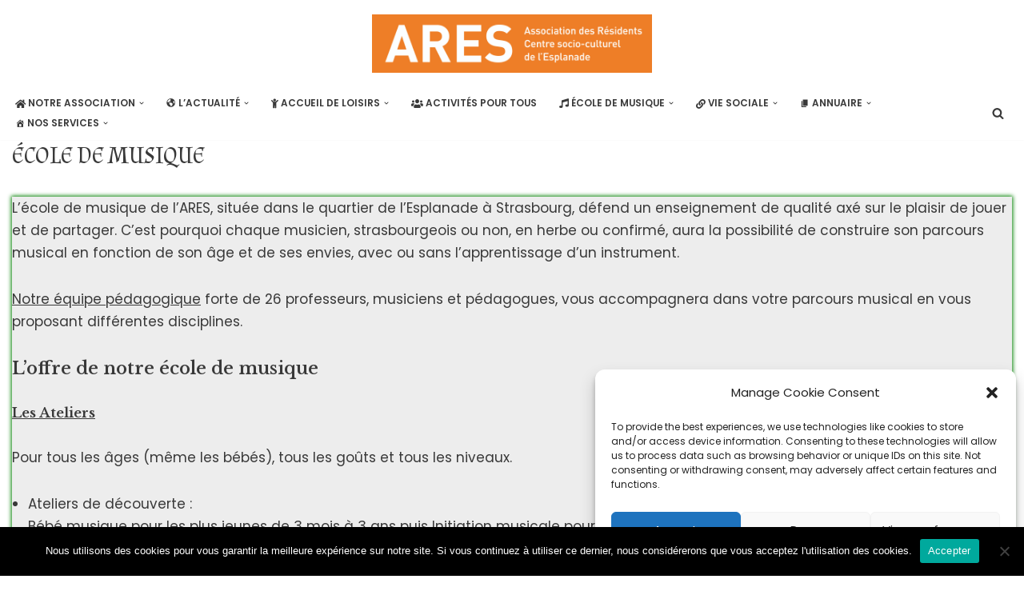

--- FILE ---
content_type: text/html; charset=UTF-8
request_url: https://www.ares-actif.fr/ecole-de-musique/
body_size: 28558
content:
<!DOCTYPE html>
<html lang="fr-FR">

<head>
	
	<meta charset="UTF-8">
	<meta name="viewport" content="width=device-width, initial-scale=1, minimum-scale=1">
	<link rel="profile" href="http://gmpg.org/xfn/11">
		<meta name='robots' content='index, follow, max-image-preview:large, max-snippet:-1, max-video-preview:-1' />
	<style>img:is([sizes="auto" i], [sizes^="auto," i]) { contain-intrinsic-size: 3000px 1500px }</style>
	
	<!-- This site is optimized with the Yoast SEO plugin v26.7 - https://yoast.com/wordpress/plugins/seo/ -->
	<title>École de musique - ARES</title>
	<meta name="description" content="Ecole de musique - Strasbourg - Esplanade - ARES - instrument - atelier musical - initiation à la musique - professeurs de musique" />
	<link rel="canonical" href="https://www.ares-actif.fr/ecole-de-musique/" />
	<meta property="og:locale" content="fr_FR" />
	<meta property="og:type" content="article" />
	<meta property="og:title" content="École de musique - ARES" />
	<meta property="og:description" content="Ecole de musique - Strasbourg - Esplanade - ARES - instrument - atelier musical - initiation à la musique - professeurs de musique" />
	<meta property="og:url" content="https://www.ares-actif.fr/ecole-de-musique/" />
	<meta property="og:site_name" content="ARES" />
	<meta property="article:publisher" content="https://www.facebook.com/aresactif" />
	<meta property="article:modified_time" content="2025-03-19T16:12:25+00:00" />
	<meta property="og:image" content="https://www.ares-actif.fr/wp-content/uploads/2015/04/Cours_Piano-1024x575.png" />
	<meta property="og:image:width" content="1024" />
	<meta property="og:image:height" content="575" />
	<meta property="og:image:type" content="image/png" />
	<meta name="twitter:label1" content="Durée de lecture estimée" />
	<meta name="twitter:data1" content="3 minutes" />
	<script type="application/ld+json" class="yoast-schema-graph">{"@context":"https://schema.org","@graph":[{"@type":"WebPage","@id":"https://www.ares-actif.fr/ecole-de-musique/","url":"https://www.ares-actif.fr/ecole-de-musique/","name":"École de musique - ARES","isPartOf":{"@id":"https://www.ares-actif.fr/#website"},"primaryImageOfPage":{"@id":"https://www.ares-actif.fr/ecole-de-musique/#primaryimage"},"image":{"@id":"https://www.ares-actif.fr/ecole-de-musique/#primaryimage"},"thumbnailUrl":"https://www.ares-actif.fr/wp-content/uploads/2015/04/Cours_Piano.png","datePublished":"2021-01-07T08:00:02+00:00","dateModified":"2025-03-19T16:12:25+00:00","description":"Ecole de musique - Strasbourg - Esplanade - ARES - instrument - atelier musical - initiation à la musique - professeurs de musique","breadcrumb":{"@id":"https://www.ares-actif.fr/ecole-de-musique/#breadcrumb"},"inLanguage":"fr-FR","potentialAction":[{"@type":"ReadAction","target":["https://www.ares-actif.fr/ecole-de-musique/"]}]},{"@type":"ImageObject","inLanguage":"fr-FR","@id":"https://www.ares-actif.fr/ecole-de-musique/#primaryimage","url":"https://www.ares-actif.fr/wp-content/uploads/2015/04/Cours_Piano.png","contentUrl":"https://www.ares-actif.fr/wp-content/uploads/2015/04/Cours_Piano.png","width":1140,"height":640},{"@type":"BreadcrumbList","@id":"https://www.ares-actif.fr/ecole-de-musique/#breadcrumb","itemListElement":[{"@type":"ListItem","position":1,"name":"Accueil","item":"https://www.ares-actif.fr/"},{"@type":"ListItem","position":2,"name":"École de musique"}]},{"@type":"WebSite","@id":"https://www.ares-actif.fr/#website","url":"https://www.ares-actif.fr/","name":"ARES","description":"Plus actif que jamais!","publisher":{"@id":"https://www.ares-actif.fr/#organization"},"potentialAction":[{"@type":"SearchAction","target":{"@type":"EntryPoint","urlTemplate":"https://www.ares-actif.fr/?s={search_term_string}"},"query-input":{"@type":"PropertyValueSpecification","valueRequired":true,"valueName":"search_term_string"}}],"inLanguage":"fr-FR"},{"@type":"Organization","@id":"https://www.ares-actif.fr/#organization","name":"ARES","url":"https://www.ares-actif.fr/","logo":{"@type":"ImageObject","inLanguage":"fr-FR","@id":"https://www.ares-actif.fr/#/schema/logo/image/","url":"https://www.ares-actif.fr/wp-content/uploads/2021/02/ARES_Q.jpg","contentUrl":"https://www.ares-actif.fr/wp-content/uploads/2021/02/ARES_Q.jpg","width":1699,"height":354,"caption":"ARES"},"image":{"@id":"https://www.ares-actif.fr/#/schema/logo/image/"},"sameAs":["https://www.facebook.com/aresactif","https://x.com/arescsc"]}]}</script>
	<!-- / Yoast SEO plugin. -->


<link rel='dns-prefetch' href='//maps.googleapis.com' />
<link rel='dns-prefetch' href='//www.googletagmanager.com' />
<link rel='dns-prefetch' href='//maxcdn.bootstrapcdn.com' />
<link rel='dns-prefetch' href='//use.fontawesome.com' />
<link rel='dns-prefetch' href='//fonts.googleapis.com' />
<link rel="alternate" type="application/rss+xml" title="ARES &raquo; Flux" href="https://www.ares-actif.fr/feed/" />
<link rel="alternate" type="application/rss+xml" title="ARES &raquo; Flux des commentaires" href="https://www.ares-actif.fr/comments/feed/" />
<link rel='stylesheet' id='twb-open-sans-css' href='https://fonts.googleapis.com/css?family=Open+Sans%3A300%2C400%2C500%2C600%2C700%2C800&#038;display=swap&#038;ver=6.7.4' media='all' />
<link rel='stylesheet' id='twbbwg-global-css' href='https://www.ares-actif.fr/wp-content/plugins/photo-gallery/booster/assets/css/global.css?ver=1.0.0' media='all' />
<link rel='stylesheet' id='pt-cv-public-style-css' href='https://www.ares-actif.fr/wp-content/plugins/content-views-query-and-display-post-page/public/assets/css/cv.css?ver=4.2.1' media='all' />
<style id='wp-emoji-styles-inline-css'>

	img.wp-smiley, img.emoji {
		display: inline !important;
		border: none !important;
		box-shadow: none !important;
		height: 1em !important;
		width: 1em !important;
		margin: 0 0.07em !important;
		vertical-align: -0.1em !important;
		background: none !important;
		padding: 0 !important;
	}
</style>
<link rel='stylesheet' id='wp-block-library-css' href='https://www.ares-actif.fr/wp-includes/css/dist/block-library/style.min.css?ver=6.7.4' media='all' />
<link rel='stylesheet' id='ultimate_blocks-cgb-style-css-css' href='https://www.ares-actif.fr/wp-content/plugins/ultimate-blocks/dist/blocks.style.build.css?ver=3.4.9' media='all' />
<link rel='stylesheet' id='magnific-popup-css' href='https://www.ares-actif.fr/wp-content/plugins/gutentor/assets/library/magnific-popup/magnific-popup.min.css?ver=1.8.0' media='all' />
<link rel='stylesheet' id='slick-css' href='https://www.ares-actif.fr/wp-content/plugins/gutentor/assets/library/slick/slick.min.css?ver=1.8.1' media='all' />
<link rel='stylesheet' id='fontawesome-css' href='https://www.ares-actif.fr/wp-content/plugins/gutentor/assets/library/fontawesome/css/all.min.css?ver=5.12.0' media='all' />
<link rel='stylesheet' id='wpness-grid-css' href='https://www.ares-actif.fr/wp-content/plugins/gutentor/assets/library/wpness-grid/wpness-grid.css?ver=1.0.0' media='all' />
<link rel='stylesheet' id='animate-css' href='https://www.ares-actif.fr/wp-content/plugins/gutentor/assets/library/animatecss/animate.min.css?ver=3.7.2' media='all' />
<link rel='stylesheet' id='wp-components-css' href='https://www.ares-actif.fr/wp-includes/css/dist/components/style.min.css?ver=6.7.4' media='all' />
<link rel='stylesheet' id='wp-preferences-css' href='https://www.ares-actif.fr/wp-includes/css/dist/preferences/style.min.css?ver=6.7.4' media='all' />
<link rel='stylesheet' id='wp-block-editor-css' href='https://www.ares-actif.fr/wp-includes/css/dist/block-editor/style.min.css?ver=6.7.4' media='all' />
<link rel='stylesheet' id='wp-reusable-blocks-css' href='https://www.ares-actif.fr/wp-includes/css/dist/reusable-blocks/style.min.css?ver=6.7.4' media='all' />
<link rel='stylesheet' id='wp-patterns-css' href='https://www.ares-actif.fr/wp-includes/css/dist/patterns/style.min.css?ver=6.7.4' media='all' />
<link rel='stylesheet' id='wp-editor-css' href='https://www.ares-actif.fr/wp-includes/css/dist/editor/style.min.css?ver=6.7.4' media='all' />
<link rel='stylesheet' id='gutentor-css' href='https://www.ares-actif.fr/wp-content/plugins/gutentor/dist/blocks.style.build.css?ver=3.5.4' media='all' />
<style id='font-awesome-svg-styles-default-inline-css'>
.svg-inline--fa {
  display: inline-block;
  height: 1em;
  overflow: visible;
  vertical-align: -.125em;
}
</style>
<link rel='stylesheet' id='font-awesome-svg-styles-css' href='https://www.ares-actif.fr/wp-content/uploads/font-awesome/v5.15.3/css/svg-with-js.css' media='all' />
<style id='font-awesome-svg-styles-inline-css'>
   .wp-block-font-awesome-icon svg::before,
   .wp-rich-text-font-awesome-icon svg::before {content: unset;}
</style>
<style id='otter-advanced-columns-style-inline-css'>
.wp-block-themeisle-blocks-advanced-columns-separators{position:absolute;left:0;width:100%;overflow-x:clip}.wp-block-themeisle-blocks-advanced-columns-separators.top{top:0}.wp-block-themeisle-blocks-advanced-columns-separators.bottom{bottom:0}.wp-block-themeisle-blocks-advanced-columns-separators.bottom svg{position:absolute;bottom:0}.wp-block-themeisle-blocks-advanced-columns-separators svg{height:100px}.wp-block-themeisle-blocks-advanced-columns-separators .rotate{transform:rotate(180deg)}html[lang=ja] .wp-block-themeisle-blocks-advanced-columns .innerblocks-wrap,html[lang=ko] .wp-block-themeisle-blocks-advanced-columns .innerblocks-wrap,html[lang=zh] .wp-block-themeisle-blocks-advanced-columns .innerblocks-wrap,html[lang=zh-Hans] .wp-block-themeisle-blocks-advanced-columns .innerblocks-wrap,html[lang=zh-Hant] .wp-block-themeisle-blocks-advanced-columns .innerblocks-wrap{word-break:normal}.wp-block-themeisle-blocks-advanced-columns{--background: transparent;--columns-width: 100%;--horizontal-align: unset;background:var(--background);justify-content:var(--horizontal-align);transition:.3s}.wp-block-themeisle-blocks-advanced-columns .wp-themeisle-block-overlay,.wp-block-themeisle-blocks-advanced-columns .wp-block-themeisle-blocks-advanced-columns-overlay{position:absolute;width:100%;height:100%;top:0;left:0}.wp-block-themeisle-blocks-advanced-columns .wp-block-themeisle-blocks-advanced-column:only-child{max-width:var(--columns-width)}.wp-block-themeisle-blocks-advanced-columns .wp-block-themeisle-blocks-advanced-column{--background: transparent;--background-color-hover: var( --background );--link-color: inherit;background:var(--background);transition:.3s}.wp-block-themeisle-blocks-advanced-columns .wp-block-themeisle-blocks-advanced-column:hover{background:var(--background-color-hover)}.wp-block-themeisle-blocks-advanced-columns .wp-block-themeisle-blocks-advanced-column>*{position:relative}.wp-block-themeisle-blocks-advanced-columns .wp-block-themeisle-blocks-advanced-column .wp-block-themeisle-blocks-advanced-column-overlay{position:absolute;width:100%;height:100%;top:0;left:0}.wp-block-themeisle-blocks-advanced-columns .wp-block-themeisle-blocks-advanced-column .wp-block-themeisle-blocks-slider{display:grid}.wp-block-themeisle-blocks-advanced-columns .wp-block-themeisle-blocks-advanced-column .aligncenter{margin-left:auto;margin-right:auto}.wp-block-themeisle-blocks-advanced-columns .wp-block-themeisle-blocks-advanced-column.has-dark-bg{color:var(--text-color, var(--nv-text-dark-bg, #fff))}.wp-block-themeisle-blocks-advanced-columns .wp-block-themeisle-blocks-advanced-column.has-light-bg{color:var(--text-color, var(--nv-text-color, #000))}.wp-block-themeisle-blocks-advanced-columns.has-default-gap .wp-block-themeisle-blocks-advanced-column{margin-left:10px;margin-right:10px}.wp-block-themeisle-blocks-advanced-columns.has-nogap-gap .wp-block-themeisle-blocks-advanced-column{margin-left:0;margin-right:0}.wp-block-themeisle-blocks-advanced-columns.has-narrow-gap .wp-block-themeisle-blocks-advanced-column{margin-left:5px;margin-right:5px}.wp-block-themeisle-blocks-advanced-columns.has-extended-gap .wp-block-themeisle-blocks-advanced-column{margin-left:15px;margin-right:15px}.wp-block-themeisle-blocks-advanced-columns.has-wide-gap .wp-block-themeisle-blocks-advanced-column{margin-left:20px;margin-right:20px}.wp-block-themeisle-blocks-advanced-columns.has-wider-gap .wp-block-themeisle-blocks-advanced-column{margin-left:30px;margin-right:30px}.wp-block-themeisle-blocks-advanced-columns.has-dark-bg{color:var(--text-color, var(--nv-text-dark-bg, #fff))}.wp-block-themeisle-blocks-advanced-columns.has-light-bg{color:var(--text-color, var(--nv-text-color, #000))}.wp-block-themeisle-blocks-advanced-columns>.innerblocks-wrap:not(:first-child,:last-child){z-index:1}@media(min-width: 960px){.wp-block-themeisle-blocks-advanced-columns{display:flex;position:relative}.wp-block-themeisle-blocks-advanced-columns.has-vertical-flex-start>.innerblocks-wrap,.wp-block-themeisle-blocks-advanced-columns.has-vertical-top>.innerblocks-wrap{align-items:flex-start}.wp-block-themeisle-blocks-advanced-columns.has-vertical-center>.innerblocks-wrap{align-items:center}.wp-block-themeisle-blocks-advanced-columns.has-vertical-flex-end>.innerblocks-wrap,.wp-block-themeisle-blocks-advanced-columns.has-vertical-bottom>.innerblocks-wrap{align-items:flex-end}.wp-block-themeisle-blocks-advanced-columns .innerblocks-wrap{display:flex;flex-basis:100%;word-break:keep-all;max-width:var(--columns-width)}.wp-block-themeisle-blocks-advanced-columns .innerblocks-wrap .wp-block-themeisle-blocks-advanced-column{position:relative}.wp-block-themeisle-blocks-advanced-columns .innerblocks-wrap .wp-block-themeisle-blocks-advanced-column:first-child{margin-left:0}.wp-block-themeisle-blocks-advanced-columns .innerblocks-wrap .wp-block-themeisle-blocks-advanced-column:last-child{margin-right:0}.wp-block-themeisle-blocks-advanced-columns.hide-in-desktop{display:none}.wp-block-themeisle-blocks-advanced-columns.has-1-columns.has-desktop-equal-layout>.innerblocks-wrap>.wp-block-themeisle-blocks-advanced-column{flex-basis:100%}.wp-block-themeisle-blocks-advanced-columns.has-2-columns.has-desktop-equal-layout>.innerblocks-wrap>.wp-block-themeisle-blocks-advanced-column{flex-basis:50%}.wp-block-themeisle-blocks-advanced-columns.has-2-columns.has-desktop-oneTwo-layout>.innerblocks-wrap>.wp-block-themeisle-blocks-advanced-column{flex-basis:33.34%}.wp-block-themeisle-blocks-advanced-columns.has-2-columns.has-desktop-oneTwo-layout>.innerblocks-wrap>.wp-block-themeisle-blocks-advanced-column:last-child{flex-basis:66.66%}.wp-block-themeisle-blocks-advanced-columns.has-2-columns.has-desktop-twoOne-layout>.innerblocks-wrap>.wp-block-themeisle-blocks-advanced-column{flex-basis:33.34%}.wp-block-themeisle-blocks-advanced-columns.has-2-columns.has-desktop-twoOne-layout>.innerblocks-wrap>.wp-block-themeisle-blocks-advanced-column:first-child{flex-basis:66.66%}.wp-block-themeisle-blocks-advanced-columns.has-3-columns.has-desktop-equal-layout>.innerblocks-wrap>.wp-block-themeisle-blocks-advanced-column{flex-basis:33.33%}.wp-block-themeisle-blocks-advanced-columns.has-3-columns.has-desktop-oneOneTwo-layout>.innerblocks-wrap>.wp-block-themeisle-blocks-advanced-column{flex-basis:25%}.wp-block-themeisle-blocks-advanced-columns.has-3-columns.has-desktop-oneOneTwo-layout>.innerblocks-wrap>.wp-block-themeisle-blocks-advanced-column:last-child{flex-basis:50%}.wp-block-themeisle-blocks-advanced-columns.has-3-columns.has-desktop-twoOneOne-layout>.innerblocks-wrap>.wp-block-themeisle-blocks-advanced-column{flex-basis:25%}.wp-block-themeisle-blocks-advanced-columns.has-3-columns.has-desktop-twoOneOne-layout>.innerblocks-wrap>.wp-block-themeisle-blocks-advanced-column:first-child{flex-basis:50%}.wp-block-themeisle-blocks-advanced-columns.has-3-columns.has-desktop-oneTwoOne-layout>.innerblocks-wrap>.wp-block-themeisle-blocks-advanced-column{flex-basis:50%}.wp-block-themeisle-blocks-advanced-columns.has-3-columns.has-desktop-oneTwoOne-layout>.innerblocks-wrap>.wp-block-themeisle-blocks-advanced-column:first-child{flex-basis:25%}.wp-block-themeisle-blocks-advanced-columns.has-3-columns.has-desktop-oneTwoOne-layout>.innerblocks-wrap>.wp-block-themeisle-blocks-advanced-column:last-child{flex-basis:25%}.wp-block-themeisle-blocks-advanced-columns.has-3-columns.has-desktop-oneThreeOne-layout>.innerblocks-wrap>.wp-block-themeisle-blocks-advanced-column{flex-basis:60%}.wp-block-themeisle-blocks-advanced-columns.has-3-columns.has-desktop-oneThreeOne-layout>.innerblocks-wrap>.wp-block-themeisle-blocks-advanced-column:first-child{flex-basis:20%}.wp-block-themeisle-blocks-advanced-columns.has-3-columns.has-desktop-oneThreeOne-layout>.innerblocks-wrap>.wp-block-themeisle-blocks-advanced-column:last-child{flex-basis:20%}.wp-block-themeisle-blocks-advanced-columns.has-4-columns.has-desktop-equal-layout>.innerblocks-wrap>.wp-block-themeisle-blocks-advanced-column{flex-basis:25%}.wp-block-themeisle-blocks-advanced-columns.has-5-columns.has-desktop-equal-layout>.innerblocks-wrap>.wp-block-themeisle-blocks-advanced-column{flex-basis:20%}.wp-block-themeisle-blocks-advanced-columns.has-6-columns.has-desktop-equal-layout>.innerblocks-wrap>.wp-block-themeisle-blocks-advanced-column{flex-basis:16.66%}}@media(min-width: 600px)and (max-width: 959px){.wp-block-themeisle-blocks-advanced-columns{display:flex;position:relative}.wp-block-themeisle-blocks-advanced-columns .innerblocks-wrap{display:flex;flex-basis:100%;word-break:keep-all;max-width:var(--columns-width)}.wp-block-themeisle-blocks-advanced-columns .innerblocks-wrap .wp-block-themeisle-blocks-advanced-column{position:relative;flex:1}.wp-block-themeisle-blocks-advanced-columns.hide-in-tablet{display:none}.wp-block-themeisle-blocks-advanced-columns.has-2-columns.has-tablet-oneTwo-layout>.innerblocks-wrap>.wp-block-themeisle-blocks-advanced-column:last-child{flex:2}.wp-block-themeisle-blocks-advanced-columns.has-2-columns.has-tablet-twoOne-layout>.innerblocks-wrap>.wp-block-themeisle-blocks-advanced-column:first-child{flex:2}.wp-block-themeisle-blocks-advanced-columns.has-3-columns.has-tablet-oneOneTwo-layout>.innerblocks-wrap>.wp-block-themeisle-blocks-advanced-column:last-child{flex:2}.wp-block-themeisle-blocks-advanced-columns.has-3-columns.has-tablet-twoOneOne-layout>.innerblocks-wrap>.wp-block-themeisle-blocks-advanced-column:first-child{flex:2}.wp-block-themeisle-blocks-advanced-columns.has-3-columns.has-tablet-oneTwoOne-layout>.innerblocks-wrap>.wp-block-themeisle-blocks-advanced-column{flex:2}.wp-block-themeisle-blocks-advanced-columns.has-3-columns.has-tablet-oneTwoOne-layout>.innerblocks-wrap>.wp-block-themeisle-blocks-advanced-column:first-child{flex:1}.wp-block-themeisle-blocks-advanced-columns.has-3-columns.has-tablet-oneTwoOne-layout>.innerblocks-wrap>.wp-block-themeisle-blocks-advanced-column:last-child{flex:1}.wp-block-themeisle-blocks-advanced-columns.has-3-columns.has-tablet-oneThreeOne-layout>.innerblocks-wrap>.wp-block-themeisle-blocks-advanced-column{flex:3}.wp-block-themeisle-blocks-advanced-columns.has-3-columns.has-tablet-oneThreeOne-layout>.innerblocks-wrap>.wp-block-themeisle-blocks-advanced-column:first-child{flex:1}.wp-block-themeisle-blocks-advanced-columns.has-3-columns.has-tablet-oneThreeOne-layout>.innerblocks-wrap>.wp-block-themeisle-blocks-advanced-column:last-child{flex:1}.wp-block-themeisle-blocks-advanced-columns:not(.has-tablet-collapsedRows-layout).has-vertical-flex-start>.innerblocks-wrap,.wp-block-themeisle-blocks-advanced-columns:not(.has-tablet-collapsedRows-layout).has-vertical-top>.innerblocks-wrap{align-items:flex-start}.wp-block-themeisle-blocks-advanced-columns:not(.has-tablet-collapsedRows-layout).has-vertical-center>.innerblocks-wrap{align-items:center}.wp-block-themeisle-blocks-advanced-columns:not(.has-tablet-collapsedRows-layout).has-vertical-flex-end>.innerblocks-wrap,.wp-block-themeisle-blocks-advanced-columns:not(.has-tablet-collapsedRows-layout).has-vertical-bottom>.innerblocks-wrap{align-items:flex-end}.wp-block-themeisle-blocks-advanced-columns.has-tablet-collapsedRows-layout>.innerblocks-wrap{flex-direction:column}.wp-block-themeisle-blocks-advanced-columns.has-tablet-collapsedRows-layout.has-reverse-columns-tablet>.innerblocks-wrap{flex-direction:column-reverse}.wp-block-themeisle-blocks-advanced-columns.has-tablet-twoColumnGrid-layout>.innerblocks-wrap{display:flex;flex-wrap:wrap}.wp-block-themeisle-blocks-advanced-columns.has-tablet-twoColumnGrid-layout>.innerblocks-wrap>.wp-block-themeisle-blocks-advanced-column{flex:1 1 40%}.wp-block-themeisle-blocks-advanced-columns.has-tablet-threeColumnGrid-layout>.innerblocks-wrap{display:flex;flex-wrap:wrap}.wp-block-themeisle-blocks-advanced-columns.has-tablet-threeColumnGrid-layout>.innerblocks-wrap>.wp-block-themeisle-blocks-advanced-column{flex:1 1 30%}}@media(max-width: 599px){.wp-block-themeisle-blocks-advanced-columns{display:flex;position:relative}.wp-block-themeisle-blocks-advanced-columns .innerblocks-wrap{display:flex;flex-basis:100%;word-break:keep-all;max-width:var(--columns-width)}.wp-block-themeisle-blocks-advanced-columns .innerblocks-wrap .wp-block-themeisle-blocks-advanced-column{position:relative;flex:1}.wp-block-themeisle-blocks-advanced-columns.hide-in-mobile{display:none}.wp-block-themeisle-blocks-advanced-columns.has-2-columns.has-mobile-oneTwo-layout>.innerblocks-wrap>.wp-block-themeisle-blocks-advanced-column:last-child{flex:2}.wp-block-themeisle-blocks-advanced-columns.has-2-columns.has-mobile-twoOne-layout>.innerblocks-wrap>.wp-block-themeisle-blocks-advanced-column:first-child{flex:2}.wp-block-themeisle-blocks-advanced-columns.has-3-columns.has-mobile-oneOneTwo-layout>.innerblocks-wrap>.wp-block-themeisle-blocks-advanced-column:last-child{flex:2}.wp-block-themeisle-blocks-advanced-columns.has-3-columns.has-mobile-twoOneOne-layout>.innerblocks-wrap>.wp-block-themeisle-blocks-advanced-column:first-child{flex:2}.wp-block-themeisle-blocks-advanced-columns.has-3-columns.has-mobile-oneTwoOne-layout>.innerblocks-wrap>.wp-block-themeisle-blocks-advanced-column{flex:2}.wp-block-themeisle-blocks-advanced-columns.has-3-columns.has-mobile-oneTwoOne-layout>.innerblocks-wrap>.wp-block-themeisle-blocks-advanced-column:first-child{flex:1}.wp-block-themeisle-blocks-advanced-columns.has-3-columns.has-mobile-oneTwoOne-layout>.innerblocks-wrap>.wp-block-themeisle-blocks-advanced-column:last-child{flex:1}.wp-block-themeisle-blocks-advanced-columns.has-3-columns.has-mobile-oneThreeOne-layout>.innerblocks-wrap>.wp-block-themeisle-blocks-advanced-column{flex:3}.wp-block-themeisle-blocks-advanced-columns.has-3-columns.has-mobile-oneThreeOne-layout>.innerblocks-wrap>.wp-block-themeisle-blocks-advanced-column:first-child{flex:1}.wp-block-themeisle-blocks-advanced-columns.has-3-columns.has-mobile-oneThreeOne-layout>.innerblocks-wrap>.wp-block-themeisle-blocks-advanced-column:last-child{flex:1}.wp-block-themeisle-blocks-advanced-columns:not(.has-mobile-collapsedRows-layout).has-vertical-flex-start>.innerblocks-wrap,.wp-block-themeisle-blocks-advanced-columns:not(.has-mobile-collapsedRows-layout).has-vertical-top>.innerblocks-wrap{align-items:flex-start}.wp-block-themeisle-blocks-advanced-columns:not(.has-mobile-collapsedRows-layout).has-vertical-center>.innerblocks-wrap{align-items:center}.wp-block-themeisle-blocks-advanced-columns:not(.has-mobile-collapsedRows-layout).has-vertical-flex-end>.innerblocks-wrap,.wp-block-themeisle-blocks-advanced-columns:not(.has-mobile-collapsedRows-layout).has-vertical-bottom>.innerblocks-wrap{align-items:flex-end}.wp-block-themeisle-blocks-advanced-columns.has-mobile-collapsedRows-layout>.innerblocks-wrap{flex-direction:column}.wp-block-themeisle-blocks-advanced-columns.has-mobile-collapsedRows-layout.has-reverse-columns-mobile>.innerblocks-wrap{flex-direction:column-reverse}.wp-block-themeisle-blocks-advanced-columns.has-mobile-twoColumnGrid-layout>.innerblocks-wrap{display:flex;flex-wrap:wrap}.wp-block-themeisle-blocks-advanced-columns.has-mobile-twoColumnGrid-layout>.innerblocks-wrap>.wp-block-themeisle-blocks-advanced-column{flex:1 1 40%}.wp-block-themeisle-blocks-advanced-columns.has-mobile-threeColumnGrid-layout>.innerblocks-wrap{display:flex;flex-wrap:wrap}.wp-block-themeisle-blocks-advanced-columns.has-mobile-threeColumnGrid-layout>.innerblocks-wrap>.wp-block-themeisle-blocks-advanced-column{flex:1 1 30%}}/*# sourceMappingURL=style.css.map */

</style>
<style id='otter-advanced-heading-style-inline-css'>
span.wp-block-themeisle-blocks-advanced-heading{display:block}.wp-block-themeisle-blocks-advanced-heading,.is-layout-constrained>:is(.wp-block-themeisle-blocks-advanced-heading,.wp-block-themeisle-blocks-advanced-heading:first-child),:is(h1,h2,h3,h4,h5,h6).wp-block-themeisle-blocks-advanced-heading{--padding: 0px;--padding-tablet: var(--padding);--padding-mobile: var(--padding-tablet);--margin: 0px 0px 25px 0px;--margin-tablet: var(--margin);--margin-mobile: var(--margin-tablet);--text-align: left;--text-align-tablet: var(--text-align);--text-align-mobile: var(--text-align-tablet);padding:var(--padding);margin:var(--margin);text-align:var(--text-align)}.wp-block-themeisle-blocks-advanced-heading.has-dark-bg,.is-layout-constrained>:is(.wp-block-themeisle-blocks-advanced-heading,.wp-block-themeisle-blocks-advanced-heading:first-child).has-dark-bg,:is(h1,h2,h3,h4,h5,h6).wp-block-themeisle-blocks-advanced-heading.has-dark-bg{color:#fff}@media(min-width: 600px)and (max-width: 960px){.wp-block-themeisle-blocks-advanced-heading,.is-layout-constrained>:is(.wp-block-themeisle-blocks-advanced-heading,.wp-block-themeisle-blocks-advanced-heading:first-child),:is(h1,h2,h3,h4,h5,h6).wp-block-themeisle-blocks-advanced-heading{padding:var(--padding-tablet);margin:var(--margin-tablet);text-align:var(--text-align-tablet)}}@media(max-width: 600px){.wp-block-themeisle-blocks-advanced-heading,.is-layout-constrained>:is(.wp-block-themeisle-blocks-advanced-heading,.wp-block-themeisle-blocks-advanced-heading:first-child),:is(h1,h2,h3,h4,h5,h6).wp-block-themeisle-blocks-advanced-heading{padding:var(--padding-mobile);margin:var(--margin-mobile);text-align:var(--text-align-mobile)}}.wp-block-themeisle-blocks-advanced-heading.highlight,.is-layout-constrained>:is(.wp-block-themeisle-blocks-advanced-heading,.wp-block-themeisle-blocks-advanced-heading:first-child).highlight,:is(h1,h2,h3,h4,h5,h6).wp-block-themeisle-blocks-advanced-heading.highlight{background-color:#ff0;color:#000}/*# sourceMappingURL=style.css.map */

</style>
<style id='classic-theme-styles-inline-css'>
/*! This file is auto-generated */
.wp-block-button__link{color:#fff;background-color:#32373c;border-radius:9999px;box-shadow:none;text-decoration:none;padding:calc(.667em + 2px) calc(1.333em + 2px);font-size:1.125em}.wp-block-file__button{background:#32373c;color:#fff;text-decoration:none}
</style>
<style id='global-styles-inline-css'>
:root{--wp--preset--aspect-ratio--square: 1;--wp--preset--aspect-ratio--4-3: 4/3;--wp--preset--aspect-ratio--3-4: 3/4;--wp--preset--aspect-ratio--3-2: 3/2;--wp--preset--aspect-ratio--2-3: 2/3;--wp--preset--aspect-ratio--16-9: 16/9;--wp--preset--aspect-ratio--9-16: 9/16;--wp--preset--color--black: #000000;--wp--preset--color--cyan-bluish-gray: #abb8c3;--wp--preset--color--white: #ffffff;--wp--preset--color--pale-pink: #f78da7;--wp--preset--color--vivid-red: #cf2e2e;--wp--preset--color--luminous-vivid-orange: #ff6900;--wp--preset--color--luminous-vivid-amber: #fcb900;--wp--preset--color--light-green-cyan: #7bdcb5;--wp--preset--color--vivid-green-cyan: #00d084;--wp--preset--color--pale-cyan-blue: #8ed1fc;--wp--preset--color--vivid-cyan-blue: #0693e3;--wp--preset--color--vivid-purple: #9b51e0;--wp--preset--color--neve-link-color: var(--nv-primary-accent);--wp--preset--color--neve-link-hover-color: var(--nv-secondary-accent);--wp--preset--color--nv-site-bg: var(--nv-site-bg);--wp--preset--color--nv-light-bg: var(--nv-light-bg);--wp--preset--color--nv-dark-bg: var(--nv-dark-bg);--wp--preset--color--neve-text-color: var(--nv-text-color);--wp--preset--color--nv-text-dark-bg: var(--nv-text-dark-bg);--wp--preset--color--nv-c-1: var(--nv-c-1);--wp--preset--color--nv-c-2: var(--nv-c-2);--wp--preset--gradient--vivid-cyan-blue-to-vivid-purple: linear-gradient(135deg,rgba(6,147,227,1) 0%,rgb(155,81,224) 100%);--wp--preset--gradient--light-green-cyan-to-vivid-green-cyan: linear-gradient(135deg,rgb(122,220,180) 0%,rgb(0,208,130) 100%);--wp--preset--gradient--luminous-vivid-amber-to-luminous-vivid-orange: linear-gradient(135deg,rgba(252,185,0,1) 0%,rgba(255,105,0,1) 100%);--wp--preset--gradient--luminous-vivid-orange-to-vivid-red: linear-gradient(135deg,rgba(255,105,0,1) 0%,rgb(207,46,46) 100%);--wp--preset--gradient--very-light-gray-to-cyan-bluish-gray: linear-gradient(135deg,rgb(238,238,238) 0%,rgb(169,184,195) 100%);--wp--preset--gradient--cool-to-warm-spectrum: linear-gradient(135deg,rgb(74,234,220) 0%,rgb(151,120,209) 20%,rgb(207,42,186) 40%,rgb(238,44,130) 60%,rgb(251,105,98) 80%,rgb(254,248,76) 100%);--wp--preset--gradient--blush-light-purple: linear-gradient(135deg,rgb(255,206,236) 0%,rgb(152,150,240) 100%);--wp--preset--gradient--blush-bordeaux: linear-gradient(135deg,rgb(254,205,165) 0%,rgb(254,45,45) 50%,rgb(107,0,62) 100%);--wp--preset--gradient--luminous-dusk: linear-gradient(135deg,rgb(255,203,112) 0%,rgb(199,81,192) 50%,rgb(65,88,208) 100%);--wp--preset--gradient--pale-ocean: linear-gradient(135deg,rgb(255,245,203) 0%,rgb(182,227,212) 50%,rgb(51,167,181) 100%);--wp--preset--gradient--electric-grass: linear-gradient(135deg,rgb(202,248,128) 0%,rgb(113,206,126) 100%);--wp--preset--gradient--midnight: linear-gradient(135deg,rgb(2,3,129) 0%,rgb(40,116,252) 100%);--wp--preset--font-size--small: 13px;--wp--preset--font-size--medium: 20px;--wp--preset--font-size--large: 36px;--wp--preset--font-size--x-large: 42px;--wp--preset--spacing--20: 0.44rem;--wp--preset--spacing--30: 0.67rem;--wp--preset--spacing--40: 1rem;--wp--preset--spacing--50: 1.5rem;--wp--preset--spacing--60: 2.25rem;--wp--preset--spacing--70: 3.38rem;--wp--preset--spacing--80: 5.06rem;--wp--preset--shadow--natural: 6px 6px 9px rgba(0, 0, 0, 0.2);--wp--preset--shadow--deep: 12px 12px 50px rgba(0, 0, 0, 0.4);--wp--preset--shadow--sharp: 6px 6px 0px rgba(0, 0, 0, 0.2);--wp--preset--shadow--outlined: 6px 6px 0px -3px rgba(255, 255, 255, 1), 6px 6px rgba(0, 0, 0, 1);--wp--preset--shadow--crisp: 6px 6px 0px rgba(0, 0, 0, 1);}:where(.is-layout-flex){gap: 0.5em;}:where(.is-layout-grid){gap: 0.5em;}body .is-layout-flex{display: flex;}.is-layout-flex{flex-wrap: wrap;align-items: center;}.is-layout-flex > :is(*, div){margin: 0;}body .is-layout-grid{display: grid;}.is-layout-grid > :is(*, div){margin: 0;}:where(.wp-block-columns.is-layout-flex){gap: 2em;}:where(.wp-block-columns.is-layout-grid){gap: 2em;}:where(.wp-block-post-template.is-layout-flex){gap: 1.25em;}:where(.wp-block-post-template.is-layout-grid){gap: 1.25em;}.has-black-color{color: var(--wp--preset--color--black) !important;}.has-cyan-bluish-gray-color{color: var(--wp--preset--color--cyan-bluish-gray) !important;}.has-white-color{color: var(--wp--preset--color--white) !important;}.has-pale-pink-color{color: var(--wp--preset--color--pale-pink) !important;}.has-vivid-red-color{color: var(--wp--preset--color--vivid-red) !important;}.has-luminous-vivid-orange-color{color: var(--wp--preset--color--luminous-vivid-orange) !important;}.has-luminous-vivid-amber-color{color: var(--wp--preset--color--luminous-vivid-amber) !important;}.has-light-green-cyan-color{color: var(--wp--preset--color--light-green-cyan) !important;}.has-vivid-green-cyan-color{color: var(--wp--preset--color--vivid-green-cyan) !important;}.has-pale-cyan-blue-color{color: var(--wp--preset--color--pale-cyan-blue) !important;}.has-vivid-cyan-blue-color{color: var(--wp--preset--color--vivid-cyan-blue) !important;}.has-vivid-purple-color{color: var(--wp--preset--color--vivid-purple) !important;}.has-neve-link-color-color{color: var(--wp--preset--color--neve-link-color) !important;}.has-neve-link-hover-color-color{color: var(--wp--preset--color--neve-link-hover-color) !important;}.has-nv-site-bg-color{color: var(--wp--preset--color--nv-site-bg) !important;}.has-nv-light-bg-color{color: var(--wp--preset--color--nv-light-bg) !important;}.has-nv-dark-bg-color{color: var(--wp--preset--color--nv-dark-bg) !important;}.has-neve-text-color-color{color: var(--wp--preset--color--neve-text-color) !important;}.has-nv-text-dark-bg-color{color: var(--wp--preset--color--nv-text-dark-bg) !important;}.has-nv-c-1-color{color: var(--wp--preset--color--nv-c-1) !important;}.has-nv-c-2-color{color: var(--wp--preset--color--nv-c-2) !important;}.has-black-background-color{background-color: var(--wp--preset--color--black) !important;}.has-cyan-bluish-gray-background-color{background-color: var(--wp--preset--color--cyan-bluish-gray) !important;}.has-white-background-color{background-color: var(--wp--preset--color--white) !important;}.has-pale-pink-background-color{background-color: var(--wp--preset--color--pale-pink) !important;}.has-vivid-red-background-color{background-color: var(--wp--preset--color--vivid-red) !important;}.has-luminous-vivid-orange-background-color{background-color: var(--wp--preset--color--luminous-vivid-orange) !important;}.has-luminous-vivid-amber-background-color{background-color: var(--wp--preset--color--luminous-vivid-amber) !important;}.has-light-green-cyan-background-color{background-color: var(--wp--preset--color--light-green-cyan) !important;}.has-vivid-green-cyan-background-color{background-color: var(--wp--preset--color--vivid-green-cyan) !important;}.has-pale-cyan-blue-background-color{background-color: var(--wp--preset--color--pale-cyan-blue) !important;}.has-vivid-cyan-blue-background-color{background-color: var(--wp--preset--color--vivid-cyan-blue) !important;}.has-vivid-purple-background-color{background-color: var(--wp--preset--color--vivid-purple) !important;}.has-neve-link-color-background-color{background-color: var(--wp--preset--color--neve-link-color) !important;}.has-neve-link-hover-color-background-color{background-color: var(--wp--preset--color--neve-link-hover-color) !important;}.has-nv-site-bg-background-color{background-color: var(--wp--preset--color--nv-site-bg) !important;}.has-nv-light-bg-background-color{background-color: var(--wp--preset--color--nv-light-bg) !important;}.has-nv-dark-bg-background-color{background-color: var(--wp--preset--color--nv-dark-bg) !important;}.has-neve-text-color-background-color{background-color: var(--wp--preset--color--neve-text-color) !important;}.has-nv-text-dark-bg-background-color{background-color: var(--wp--preset--color--nv-text-dark-bg) !important;}.has-nv-c-1-background-color{background-color: var(--wp--preset--color--nv-c-1) !important;}.has-nv-c-2-background-color{background-color: var(--wp--preset--color--nv-c-2) !important;}.has-black-border-color{border-color: var(--wp--preset--color--black) !important;}.has-cyan-bluish-gray-border-color{border-color: var(--wp--preset--color--cyan-bluish-gray) !important;}.has-white-border-color{border-color: var(--wp--preset--color--white) !important;}.has-pale-pink-border-color{border-color: var(--wp--preset--color--pale-pink) !important;}.has-vivid-red-border-color{border-color: var(--wp--preset--color--vivid-red) !important;}.has-luminous-vivid-orange-border-color{border-color: var(--wp--preset--color--luminous-vivid-orange) !important;}.has-luminous-vivid-amber-border-color{border-color: var(--wp--preset--color--luminous-vivid-amber) !important;}.has-light-green-cyan-border-color{border-color: var(--wp--preset--color--light-green-cyan) !important;}.has-vivid-green-cyan-border-color{border-color: var(--wp--preset--color--vivid-green-cyan) !important;}.has-pale-cyan-blue-border-color{border-color: var(--wp--preset--color--pale-cyan-blue) !important;}.has-vivid-cyan-blue-border-color{border-color: var(--wp--preset--color--vivid-cyan-blue) !important;}.has-vivid-purple-border-color{border-color: var(--wp--preset--color--vivid-purple) !important;}.has-neve-link-color-border-color{border-color: var(--wp--preset--color--neve-link-color) !important;}.has-neve-link-hover-color-border-color{border-color: var(--wp--preset--color--neve-link-hover-color) !important;}.has-nv-site-bg-border-color{border-color: var(--wp--preset--color--nv-site-bg) !important;}.has-nv-light-bg-border-color{border-color: var(--wp--preset--color--nv-light-bg) !important;}.has-nv-dark-bg-border-color{border-color: var(--wp--preset--color--nv-dark-bg) !important;}.has-neve-text-color-border-color{border-color: var(--wp--preset--color--neve-text-color) !important;}.has-nv-text-dark-bg-border-color{border-color: var(--wp--preset--color--nv-text-dark-bg) !important;}.has-nv-c-1-border-color{border-color: var(--wp--preset--color--nv-c-1) !important;}.has-nv-c-2-border-color{border-color: var(--wp--preset--color--nv-c-2) !important;}.has-vivid-cyan-blue-to-vivid-purple-gradient-background{background: var(--wp--preset--gradient--vivid-cyan-blue-to-vivid-purple) !important;}.has-light-green-cyan-to-vivid-green-cyan-gradient-background{background: var(--wp--preset--gradient--light-green-cyan-to-vivid-green-cyan) !important;}.has-luminous-vivid-amber-to-luminous-vivid-orange-gradient-background{background: var(--wp--preset--gradient--luminous-vivid-amber-to-luminous-vivid-orange) !important;}.has-luminous-vivid-orange-to-vivid-red-gradient-background{background: var(--wp--preset--gradient--luminous-vivid-orange-to-vivid-red) !important;}.has-very-light-gray-to-cyan-bluish-gray-gradient-background{background: var(--wp--preset--gradient--very-light-gray-to-cyan-bluish-gray) !important;}.has-cool-to-warm-spectrum-gradient-background{background: var(--wp--preset--gradient--cool-to-warm-spectrum) !important;}.has-blush-light-purple-gradient-background{background: var(--wp--preset--gradient--blush-light-purple) !important;}.has-blush-bordeaux-gradient-background{background: var(--wp--preset--gradient--blush-bordeaux) !important;}.has-luminous-dusk-gradient-background{background: var(--wp--preset--gradient--luminous-dusk) !important;}.has-pale-ocean-gradient-background{background: var(--wp--preset--gradient--pale-ocean) !important;}.has-electric-grass-gradient-background{background: var(--wp--preset--gradient--electric-grass) !important;}.has-midnight-gradient-background{background: var(--wp--preset--gradient--midnight) !important;}.has-small-font-size{font-size: var(--wp--preset--font-size--small) !important;}.has-medium-font-size{font-size: var(--wp--preset--font-size--medium) !important;}.has-large-font-size{font-size: var(--wp--preset--font-size--large) !important;}.has-x-large-font-size{font-size: var(--wp--preset--font-size--x-large) !important;}
:where(.wp-block-post-template.is-layout-flex){gap: 1.25em;}:where(.wp-block-post-template.is-layout-grid){gap: 1.25em;}
:where(.wp-block-columns.is-layout-flex){gap: 2em;}:where(.wp-block-columns.is-layout-grid){gap: 2em;}
:root :where(.wp-block-pullquote){font-size: 1.5em;line-height: 1.6;}
</style>
<link rel='stylesheet' id='ub-extension-style-css-css' href='https://www.ares-actif.fr/wp-content/plugins/ultimate-blocks/src/extensions/style.css?ver=6.7.4' media='all' />
<link rel='stylesheet' id='contact-form-7-css' href='https://www.ares-actif.fr/wp-content/plugins/contact-form-7/includes/css/styles.css?ver=6.1.4' media='all' />
<link rel='stylesheet' id='cookie-notice-front-css' href='https://www.ares-actif.fr/wp-content/plugins/cookie-notice/css/front.min.css?ver=2.5.11' media='all' />
<link rel='stylesheet' id='bwg_fonts-css' href='https://www.ares-actif.fr/wp-content/plugins/photo-gallery/css/bwg-fonts/fonts.css?ver=0.0.1' media='all' />
<link rel='stylesheet' id='sumoselect-css' href='https://www.ares-actif.fr/wp-content/plugins/photo-gallery/css/sumoselect.min.css?ver=3.4.6' media='all' />
<link rel='stylesheet' id='mCustomScrollbar-css' href='https://www.ares-actif.fr/wp-content/plugins/photo-gallery/css/jquery.mCustomScrollbar.min.css?ver=3.1.5' media='all' />
<link rel='stylesheet' id='bwg_frontend-css' href='https://www.ares-actif.fr/wp-content/plugins/photo-gallery/css/styles.min.css?ver=1.8.35' media='all' />
<link rel='stylesheet' id='searchandfilter-css' href='https://www.ares-actif.fr/wp-content/plugins/search-filter/style.css?ver=1' media='all' />
<link rel='stylesheet' id='sow-button-base-css' href='https://www.ares-actif.fr/wp-content/plugins/so-widgets-bundle/widgets/button/css/style.css?ver=1.70.4' media='all' />
<link rel='stylesheet' id='sow-button-atom-dcbaa65ab058-css' href='https://www.ares-actif.fr/wp-content/uploads/siteorigin-widgets/sow-button-atom-dcbaa65ab058.css?ver=6.7.4' media='all' />
<link rel='stylesheet' id='sow-button-atom-484aa4bd6d52-css' href='https://www.ares-actif.fr/wp-content/uploads/siteorigin-widgets/sow-button-atom-484aa4bd6d52.css?ver=6.7.4' media='all' />
<link rel='stylesheet' id='sow-button-flat-484aa4bd6d52-css' href='https://www.ares-actif.fr/wp-content/uploads/siteorigin-widgets/sow-button-flat-484aa4bd6d52.css?ver=6.7.4' media='all' />
<link rel='stylesheet' id='sow-button-flat-dcbaa65ab058-css' href='https://www.ares-actif.fr/wp-content/uploads/siteorigin-widgets/sow-button-flat-dcbaa65ab058.css?ver=6.7.4' media='all' />
<link rel='stylesheet' id='sow-button-atom-c05e76090a86-css' href='https://www.ares-actif.fr/wp-content/uploads/siteorigin-widgets/sow-button-atom-c05e76090a86.css?ver=6.7.4' media='all' />
<link rel='stylesheet' id='sow-button-atom-90baf1d0d2c7-css' href='https://www.ares-actif.fr/wp-content/uploads/siteorigin-widgets/sow-button-atom-90baf1d0d2c7.css?ver=6.7.4' media='all' />
<link rel='stylesheet' id='dashicons-css' href='https://www.ares-actif.fr/wp-includes/css/dashicons.min.css?ver=6.7.4' media='all' />
<link rel='stylesheet' id='obfx-module-pub-css-icône-de-menu-0-css' href='https://maxcdn.bootstrapcdn.com/font-awesome/4.7.0/css/font-awesome.min.css?ver=3.0.5' media='all' />
<link rel='stylesheet' id='obfx-module-pub-css-icône-de-menu-1-css' href='https://www.ares-actif.fr/wp-content/plugins/themeisle-companion/obfx_modules/menu-icons/css/public.css?ver=3.0.5' media='all' />
<link rel='stylesheet' id='bookly-ladda.min.css-css' href='https://www.ares-actif.fr/wp-content/plugins/bookly-responsive-appointment-booking-tool/frontend/resources/css/ladda.min.css?ver=26.4' media='all' />
<link rel='stylesheet' id='bookly-tailwind.css-css' href='https://www.ares-actif.fr/wp-content/plugins/bookly-responsive-appointment-booking-tool/backend/resources/tailwind/tailwind.css?ver=26.4' media='all' />
<link rel='stylesheet' id='bookly-modern-booking-form-calendar.css-css' href='https://www.ares-actif.fr/wp-content/plugins/bookly-responsive-appointment-booking-tool/frontend/resources/css/modern-booking-form-calendar.css?ver=26.4' media='all' />
<link rel='stylesheet' id='bookly-bootstrap-icons.min.css-css' href='https://www.ares-actif.fr/wp-content/plugins/bookly-responsive-appointment-booking-tool/frontend/resources/css/bootstrap-icons.min.css?ver=26.4' media='all' />
<link rel='stylesheet' id='bookly-intlTelInput.css-css' href='https://www.ares-actif.fr/wp-content/plugins/bookly-responsive-appointment-booking-tool/frontend/resources/css/intlTelInput.css?ver=26.4' media='all' />
<link rel='stylesheet' id='bookly-bookly-main.css-css' href='https://www.ares-actif.fr/wp-content/plugins/bookly-responsive-appointment-booking-tool/frontend/resources/css/bookly-main.css?ver=26.4' media='all' />
<link rel='stylesheet' id='bookly-bootstrap.min.css-css' href='https://www.ares-actif.fr/wp-content/plugins/bookly-responsive-appointment-booking-tool/backend/resources/bootstrap/css/bootstrap.min.css?ver=26.4' media='all' />
<link rel='stylesheet' id='bookly-customer-profile.css-css' href='https://www.ares-actif.fr/wp-content/plugins/bookly-addon-pro/frontend/modules/customer_profile/resources/css/customer-profile.css?ver=9.5' media='all' />
<link rel='stylesheet' id='cmplz-general-css' href='https://www.ares-actif.fr/wp-content/plugins/complianz-gdpr/assets/css/cookieblocker.min.css?ver=1724662261' media='all' />
<link rel='stylesheet' id='neve-style-css' href='https://www.ares-actif.fr/wp-content/themes/neve/style-main-new.min.css?ver=4.0.1' media='all' />
<style id='neve-style-inline-css'>
.nv-meta-list li.meta:not(:last-child):after { content:"/" }.nv-meta-list .no-mobile{
			display:none;
		}.nv-meta-list li.last::after{
			content: ""!important;
		}@media (min-width: 769px) {
			.nv-meta-list .no-mobile {
				display: inline-block;
			}
			.nv-meta-list li.last:not(:last-child)::after {
		 		content: "/" !important;
			}
		}
 :root{ --container: 748px;--postwidth:100%; --primarybtnbg: var(--nv-primary-accent); --primarybtnhoverbg: var(--nv-primary-accent); --secondarybtnhoverbg: var(--nv-secondary-accent); --primarybtncolor: #ffffff; --secondarybtncolor: var(--nv-text-color); --primarybtnhovercolor: #ffffff; --secondarybtnhovercolor: #ffffff;--primarybtnborderradius:100px;--secondarybtnborderradius:100px;--btnpadding:15px 40px;--primarybtnpadding:15px 40px;--secondarybtnpadding:15px 40px; --btnfs: 16px; --bodyfontfamily: Poppins; --bodyfontsize: 15px; --bodylineheight: 1.6em; --bodyletterspacing: 0px; --bodyfontweight: 400; --bodytexttransform: none; --headingsfontfamily: "Libre Baskerville"; --h1fontsize: 1.5em; --h1fontweight: 600; --h1lineheight: 1.4em; --h1letterspacing: 0px; --h1texttransform: none; --h2fontsize: 1.3em; --h2fontweight: 600; --h2lineheight: 1.4em; --h2letterspacing: 0px; --h2texttransform: none; --h3fontsize: 1.1em; --h3fontweight: 600; --h3lineheight: 1.4em; --h3letterspacing: 0px; --h3texttransform: none; --h4fontsize: 1em; --h4fontweight: 600; --h4lineheight: 1.4em; --h4letterspacing: 0px; --h4texttransform: none; --h5fontsize: 0.75em; --h5fontweight: 600; --h5lineheight: 1.4em; --h5letterspacing: 0px; --h5texttransform: none; --h6fontsize: 0.75em; --h6fontweight: 600; --h6lineheight: 1.4em; --h6letterspacing: 0px; --h6texttransform: none;--formfieldborderwidth:2px;--formfieldborderradius:3px; --formfieldbgcolor: var(--nv-site-bg); --formfieldbordercolor: #dddddd; --formfieldcolor: var(--nv-text-color);--formfieldpadding:10px 12px; } .nv-index-posts{ --borderradius:0px; } .has-neve-button-color-color{ color: var(--nv-primary-accent)!important; } .has-neve-button-color-background-color{ background-color: var(--nv-primary-accent)!important; } .single-post-container .alignfull > [class*="__inner-container"], .single-post-container .alignwide > [class*="__inner-container"]{ max-width:718px } .nv-meta-list{ --avatarsize: 20px; } .single .nv-meta-list{ --avatarsize: 20px; } .nv-post-cover{ --height: 250px;--padding:40px 15px;--justify: flex-start; --textalign: left; --valign: center; } .nv-post-cover .nv-title-meta-wrap, .nv-page-title-wrap, .entry-header{ --textalign: left; } .nv-is-boxed.nv-title-meta-wrap{ --padding:40px 15px; --bgcolor: var(--nv-dark-bg); } .nv-overlay{ --opacity: 50; --blendmode: normal; } .nv-is-boxed.nv-comments-wrap{ --padding:20px; } .nv-is-boxed.comment-respond{ --padding:20px; } .single:not(.single-product), .page{ --c-vspace:0 0 0 0;; } .global-styled{ --bgcolor: var(--nv-site-bg); } .header-top{ --rowbcolor: var(--nv-light-bg); --color: var(--nv-text-color);--bgimage:none;--bgposition:50% 50%;;--bgoverlayopacity:0.5; } .header-main{ --rowbcolor: var(--nv-light-bg); --color: var(--nv-text-color); --bgcolor: var(--nv-site-bg); } .header-bottom{ --rowbcolor: var(--nv-light-bg); --color: var(--nv-text-color); --bgcolor: var(--nv-site-bg); } .header-menu-sidebar-bg{ --justify: flex-start; --textalign: left;--flexg: 1;--wrapdropdownwidth: auto; --color: var(--nv-text-color); --bgcolor: var(--nv-site-bg); } .header-menu-sidebar{ width: 360px; } .builder-item--logo{ --maxwidth: 120px; --fs: 24px;--padding:10px 0;--margin:0; --textalign: left;--justify: flex-start; } .builder-item--nav-icon,.header-menu-sidebar .close-sidebar-panel .navbar-toggle{ --borderradius:0; } .builder-item--nav-icon{ --label-margin:0 5px 0 0;;--padding:10px 15px;--margin:0; } .builder-item--primary-menu{ --hovercolor: var(--nv-c-1); --hovertextcolor: var(--nv-text-color); --activecolor: var(--nv-text-color); --spacing: 20px; --height: 25px;--padding:0;--margin:0; --fontfamily: Poppins; --fontsize: 1em; --lineheight: 1.6em; --letterspacing: 0px; --fontweight: 600; --texttransform: uppercase; --iconsize: 1em; } .hfg-is-group.has-primary-menu .inherit-ff{ --inheritedff: Poppins; --inheritedfw: 600; } .builder-item--header_search_responsive{ --iconsize: 15px; --color: var(--nv-text-color); --hovercolor: var(--nv-secondary-accent); --formfieldfontsize: 14px;--formfieldborderwidth:1px;--formfieldborderradius:2px; --height: 40px;--padding:0 10px;--margin:0; } .footer-top-inner .row{ grid-template-columns:1fr 1fr 1fr; --valign: flex-start; } .footer-top{ --rowbcolor: var(--nv-light-bg); --color: var(--nv-text-color); --bgcolor: var(--nv-site-bg); } .footer-main-inner .row{ grid-template-columns:1fr 1fr 1fr; --valign: flex-start; } .footer-main{ --rowbcolor: var(--nv-light-bg); --color: var(--nv-text-color); --bgcolor: var(--nv-site-bg); } .footer-bottom-inner .row{ grid-template-columns:repeat(4, 1fr); --valign: flex-start; } .footer-bottom{ --rowbcolor: var(--nv-light-bg); --color: var(--nv-text-dark-bg); --bgcolor: var(--nv-dark-bg); } .builder-item--footer-one-widgets{ --padding:0;--margin:0; --textalign: left;--justify: flex-start; } .builder-item--footer-two-widgets{ --padding:0;--margin:0; --textalign: left;--justify: flex-start; } .builder-item--footer-three-widgets{ --padding:0;--margin:0; --textalign: left;--justify: flex-start; } .builder-item--footer-four-widgets{ --padding:0;--margin:0; --textalign: left;--justify: flex-start; } @media(min-width: 576px){ :root{ --container: 992px;--postwidth:100%;--btnpadding:20px 40px;--primarybtnpadding:20px 40px;--secondarybtnpadding:20px 40px; --btnfs: 16px; --bodyfontsize: 16px; --bodylineheight: 1.6em; --bodyletterspacing: 0px; --h1fontsize: 1.5em; --h1lineheight: 1.4em; --h1letterspacing: 0px; --h2fontsize: 1.3em; --h2lineheight: 1.4em; --h2letterspacing: 0px; --h3fontsize: 1.1em; --h3lineheight: 1.4em; --h3letterspacing: 0px; --h4fontsize: 1em; --h4lineheight: 1.4em; --h4letterspacing: 0px; --h5fontsize: 0.75em; --h5lineheight: 1.4em; --h5letterspacing: 0px; --h6fontsize: 0.75em; --h6lineheight: 1.4em; --h6letterspacing: 0px; } .single-post-container .alignfull > [class*="__inner-container"], .single-post-container .alignwide > [class*="__inner-container"]{ max-width:962px } .nv-meta-list{ --avatarsize: 20px; } .single .nv-meta-list{ --avatarsize: 20px; } .nv-post-cover{ --height: 320px;--padding:60px 30px;--justify: flex-start; --textalign: left; --valign: center; } .nv-post-cover .nv-title-meta-wrap, .nv-page-title-wrap, .entry-header{ --textalign: left; } .nv-is-boxed.nv-title-meta-wrap{ --padding:60px 30px; } .nv-is-boxed.nv-comments-wrap{ --padding:30px; } .nv-is-boxed.comment-respond{ --padding:30px; } .single:not(.single-product), .page{ --c-vspace:0 0 0 0;; } .header-menu-sidebar-bg{ --justify: flex-start; --textalign: left;--flexg: 1;--wrapdropdownwidth: auto; } .header-menu-sidebar{ width: 360px; } .builder-item--logo{ --maxwidth: 120px; --fs: 24px;--padding:10px 0;--margin:0; --textalign: left;--justify: flex-start; } .builder-item--nav-icon{ --label-margin:0 5px 0 0;;--padding:10px 15px;--margin:0; } .builder-item--primary-menu{ --spacing: 20px; --height: 25px;--padding:0;--margin:0; --fontsize: 1em; --lineheight: 1.6em; --letterspacing: 0px; --iconsize: 1em; } .builder-item--header_search_responsive{ --formfieldfontsize: 14px;--formfieldborderwidth:1px;--formfieldborderradius:2px; --height: 40px;--padding:0 10px;--margin:0; } .builder-item--footer-one-widgets{ --padding:0;--margin:0; --textalign: left;--justify: flex-start; } .builder-item--footer-two-widgets{ --padding:0;--margin:0; --textalign: left;--justify: flex-start; } .builder-item--footer-three-widgets{ --padding:0;--margin:0; --textalign: left;--justify: flex-start; } .builder-item--footer-four-widgets{ --padding:0;--margin:0; --textalign: left;--justify: flex-start; } }@media(min-width: 960px){ :root{ --container: 1713px;--postwidth:100%;--btnpadding:20px 40px;--primarybtnpadding:20px 40px;--secondarybtnpadding:20px 40px; --btnfs: 16px; --bodyfontsize: 17px; --bodylineheight: 1.7em; --bodyletterspacing: 0px; --h1fontsize: 2em; --h1lineheight: 1.4em; --h1letterspacing: 0px; --h2fontsize: 1.75em; --h2lineheight: 1.4em; --h2letterspacing: 0px; --h3fontsize: 1.5em; --h3lineheight: 1.4em; --h3letterspacing: 0px; --h4fontsize: 1.25em; --h4lineheight: 1.4em; --h4letterspacing: 0px; --h5fontsize: 1em; --h5lineheight: 1.4em; --h5letterspacing: 0px; --h6fontsize: 1em; --h6lineheight: 1.4em; --h6letterspacing: 0px; } body:not(.single):not(.archive):not(.blog):not(.search):not(.error404) .neve-main > .container .col, body.post-type-archive-course .neve-main > .container .col, body.post-type-archive-llms_membership .neve-main > .container .col{ max-width: 70%; } body:not(.single):not(.archive):not(.blog):not(.search):not(.error404) .nv-sidebar-wrap, body.post-type-archive-course .nv-sidebar-wrap, body.post-type-archive-llms_membership .nv-sidebar-wrap{ max-width: 30%; } .neve-main > .archive-container .nv-index-posts.col{ max-width: 70%; } .neve-main > .archive-container .nv-sidebar-wrap{ max-width: 30%; } .neve-main > .single-post-container .nv-single-post-wrap.col{ max-width: 70%; } .single-post-container .alignfull > [class*="__inner-container"], .single-post-container .alignwide > [class*="__inner-container"]{ max-width:1169px } .container-fluid.single-post-container .alignfull > [class*="__inner-container"], .container-fluid.single-post-container .alignwide > [class*="__inner-container"]{ max-width:calc(70% + 15px) } .neve-main > .single-post-container .nv-sidebar-wrap{ max-width: 30%; } .nv-meta-list{ --avatarsize: 20px; } .single .nv-meta-list{ --avatarsize: 20px; } .nv-post-cover{ --height: 400px;--padding:60px 40px;--justify: flex-start; --textalign: left; --valign: center; } .nv-post-cover .nv-title-meta-wrap, .nv-page-title-wrap, .entry-header{ --textalign: left; } .nv-is-boxed.nv-title-meta-wrap{ --padding:60px 40px; } .nv-is-boxed.nv-comments-wrap{ --padding:40px; } .nv-is-boxed.comment-respond{ --padding:40px; } .single:not(.single-product), .page{ --c-vspace:0 0 0 0;; } .header-menu-sidebar-bg{ --justify: flex-start; --textalign: left;--flexg: 1;--wrapdropdownwidth: auto; } .header-menu-sidebar{ width: 360px; } .builder-item--logo{ --maxwidth: 350px; --fs: 24px;--padding:10px 0;--margin:0; --textalign: left;--justify: flex-start; } .builder-item--nav-icon{ --label-margin:0 5px 0 0;;--padding:10px 15px;--margin:0; } .builder-item--primary-menu{ --spacing: 20px; --height: 25px;--padding:0;--margin:0; --fontsize: 0.7em; --lineheight: 1.5em; --letterspacing: 0px; --iconsize: 0.7em; } .builder-item--header_search_responsive{ --formfieldfontsize: 14px;--formfieldborderwidth:2px;--formfieldborderradius:2px; --height: 56px;--padding:0 10px;--margin:0; } .builder-item--footer-one-widgets{ --padding:0;--margin:0; --textalign: center;--justify: center; } .builder-item--footer-two-widgets{ --padding:0;--margin:0; --textalign: center;--justify: center; } .builder-item--footer-three-widgets{ --padding:0;--margin:0; --textalign: center;--justify: center; } .builder-item--footer-four-widgets{ --padding:0;--margin:0; --textalign: left;--justify: flex-start; } }:root{--nv-primary-accent:#393939;--nv-secondary-accent:#b27cf5;--nv-site-bg:#ffffff;--nv-light-bg:#ededed;--nv-dark-bg:#14171c;--nv-text-color:#393939;--nv-text-dark-bg:#ffffff;--nv-c-1:#b27cf5;--nv-c-2:#62dafe;--nv-fallback-ff:Lucida Sans Unicode, Lucida Grande, sans-serif;}
 #content.neve-main .container .alignfull > [class*="__inner-container"],#content.neve-main .alignwide > [class*="__inner-container"]{ max-width: 718px; } @media(min-width: 576px){ #content.neve-main .container .alignfull > [class*="__inner-container"],#content.neve-main .alignwide > [class*="__inner-container"]{ max-width: 962px; } } @media(min-width: 960px) { #content.neve-main .container .alignfull > [class*="__inner-container"],#content.neve-main .container .alignwide > [class*="__inner-container"]{ max-width: 1683px; } #content.neve-main > .container > .row > .col{ max-width: 100%; } body:not(.neve-off-canvas) #content.neve-main > .container > .row > .nv-sidebar-wrap, body:not(.neve-off-canvas) #content.neve-main > .container > .row > .nv-sidebar-wrap.shop-sidebar { max-width: 0%; } } 
</style>
<link rel='stylesheet' id='font-awesome-official-css' href='https://use.fontawesome.com/releases/v5.15.3/css/all.css' media='all' integrity="sha384-SZXxX4whJ79/gErwcOYf+zWLeJdY/qpuqC4cAa9rOGUstPomtqpuNWT9wdPEn2fk" crossorigin="anonymous" />
<link rel='stylesheet' id='otter-google-fonts-798-css' href='https://fonts.googleapis.com/css2?family=Almendra:wght@400&#038;display=swap' media='all' />
<link rel='stylesheet' id='my-calendar-lists-css' href='https://www.ares-actif.fr/wp-content/plugins/my-calendar/css/list-presets.css?ver=3.6.17' media='all' />
<link rel='stylesheet' id='my-calendar-reset-css' href='https://www.ares-actif.fr/wp-content/plugins/my-calendar/css/reset.css?ver=3.6.17' media='all' />
<link rel='stylesheet' id='my-calendar-style-css' href='https://www.ares-actif.fr/wp-content/plugins/my-calendar/styles/refresh.css?ver=3.6.17-refresh-css' media='all' />
<style id='my-calendar-style-inline-css'>

/* Styles by My Calendar - Joe Dolson https://www.joedolson.com/ */

.my-calendar-modal .event-title svg { background-color: #99afbf; padding: 3px; }
.mc-main .mc_general .event-title, .mc-main .mc_general .event-title a { background: #99afbf !important; color: #000000 !important; }
.mc-main .mc_general .event-title button { background: #99afbf !important; color: #000000 !important; }
.mc-main .mc_general .event-title a:hover, .mc-main .mc_general .event-title a:focus { background: #cce2f2 !important;}
.mc-main .mc_general .event-title button:hover, .mc-main .mc_general .event-title button:focus { background: #cce2f2 !important;}
.mc-main, .mc-event, .my-calendar-modal, .my-calendar-modal-overlay, .mc-event-list {--primary-dark: #313233; --primary-light: #fff; --secondary-light: #fff; --secondary-dark: #000; --highlight-dark: #666; --highlight-light: #efefef; --close-button: #b32d2e; --search-highlight-bg: #f5e6ab; --navbar-background: transparent; --nav-button-bg: #fff; --nav-button-color: #313233; --nav-button-border: #313233; --nav-input-border: #313233; --nav-input-background: #fff; --nav-input-color: #313233; --grid-cell-border: #0000001f; --grid-header-border: #313233; --grid-header-color: #313233; --grid-weekend-color: #313233; --grid-header-bg: transparent; --grid-weekend-bg: transparent; --grid-cell-background: transparent; --current-day-border: #313233; --current-day-color: #313233; --current-day-bg: transparent; --date-has-events-bg: #313233; --date-has-events-color: #f6f7f7; --calendar-heading: clamp( 1.125rem, 24px, 2.5rem ); --event-title: clamp( 1.25rem, 24px, 2.5rem ); --grid-date: 16px; --grid-date-heading: clamp( .75rem, 16px, 1.5rem ); --modal-title: 1.5rem; --navigation-controls: clamp( .75rem, 16px, 1.5rem ); --card-heading: 1.125rem; --list-date: 1.25rem; --author-card: clamp( .75rem, 14px, 1.5rem); --single-event-title: clamp( 1.25rem, 24px, 2.5rem ); --mini-time-text: clamp( .75rem, 14px 1.25rem ); --list-event-date: 1.25rem; --list-event-title: 1.2rem; --grid-max-width: 1260px; --list-preset-border-color: #000000; --list-preset-stripe-background: rgba( 0,0,0,.04 ); --list-preset-date-badge-background: #000; --list-preset-date-badge-color: #fff; --list-preset-background: transparent; --category-mc_general: #99afbf; }
</style>
<link rel='stylesheet' id='neve-google-font-poppins-css' href='//fonts.googleapis.com/css?family=Poppins%3A600%2C400&#038;display=swap&#038;ver=4.0.1' media='all' />
<link rel='stylesheet' id='neve-google-font-libre-baskerville-css' href='//fonts.googleapis.com/css?family=Libre+Baskerville%3A400%2C600&#038;display=swap&#038;ver=4.0.1' media='all' />
<link rel='stylesheet' id='font-awesome-official-v4shim-css' href='https://use.fontawesome.com/releases/v5.15.3/css/v4-shims.css' media='all' integrity="sha384-C2B+KlPW+WkR0Ld9loR1x3cXp7asA0iGVodhCoJ4hwrWm/d9qKS59BGisq+2Y0/D" crossorigin="anonymous" />
<style id='font-awesome-official-v4shim-inline-css'>
@font-face {
font-family: "FontAwesome";
font-display: block;
src: url("https://use.fontawesome.com/releases/v5.15.3/webfonts/fa-brands-400.eot"),
		url("https://use.fontawesome.com/releases/v5.15.3/webfonts/fa-brands-400.eot?#iefix") format("embedded-opentype"),
		url("https://use.fontawesome.com/releases/v5.15.3/webfonts/fa-brands-400.woff2") format("woff2"),
		url("https://use.fontawesome.com/releases/v5.15.3/webfonts/fa-brands-400.woff") format("woff"),
		url("https://use.fontawesome.com/releases/v5.15.3/webfonts/fa-brands-400.ttf") format("truetype"),
		url("https://use.fontawesome.com/releases/v5.15.3/webfonts/fa-brands-400.svg#fontawesome") format("svg");
}

@font-face {
font-family: "FontAwesome";
font-display: block;
src: url("https://use.fontawesome.com/releases/v5.15.3/webfonts/fa-solid-900.eot"),
		url("https://use.fontawesome.com/releases/v5.15.3/webfonts/fa-solid-900.eot?#iefix") format("embedded-opentype"),
		url("https://use.fontawesome.com/releases/v5.15.3/webfonts/fa-solid-900.woff2") format("woff2"),
		url("https://use.fontawesome.com/releases/v5.15.3/webfonts/fa-solid-900.woff") format("woff"),
		url("https://use.fontawesome.com/releases/v5.15.3/webfonts/fa-solid-900.ttf") format("truetype"),
		url("https://use.fontawesome.com/releases/v5.15.3/webfonts/fa-solid-900.svg#fontawesome") format("svg");
}

@font-face {
font-family: "FontAwesome";
font-display: block;
src: url("https://use.fontawesome.com/releases/v5.15.3/webfonts/fa-regular-400.eot"),
		url("https://use.fontawesome.com/releases/v5.15.3/webfonts/fa-regular-400.eot?#iefix") format("embedded-opentype"),
		url("https://use.fontawesome.com/releases/v5.15.3/webfonts/fa-regular-400.woff2") format("woff2"),
		url("https://use.fontawesome.com/releases/v5.15.3/webfonts/fa-regular-400.woff") format("woff"),
		url("https://use.fontawesome.com/releases/v5.15.3/webfonts/fa-regular-400.ttf") format("truetype"),
		url("https://use.fontawesome.com/releases/v5.15.3/webfonts/fa-regular-400.svg#fontawesome") format("svg");
unicode-range: U+F004-F005,U+F007,U+F017,U+F022,U+F024,U+F02E,U+F03E,U+F044,U+F057-F059,U+F06E,U+F070,U+F075,U+F07B-F07C,U+F080,U+F086,U+F089,U+F094,U+F09D,U+F0A0,U+F0A4-F0A7,U+F0C5,U+F0C7-F0C8,U+F0E0,U+F0EB,U+F0F3,U+F0F8,U+F0FE,U+F111,U+F118-F11A,U+F11C,U+F133,U+F144,U+F146,U+F14A,U+F14D-F14E,U+F150-F152,U+F15B-F15C,U+F164-F165,U+F185-F186,U+F191-F192,U+F1AD,U+F1C1-F1C9,U+F1CD,U+F1D8,U+F1E3,U+F1EA,U+F1F6,U+F1F9,U+F20A,U+F247-F249,U+F24D,U+F254-F25B,U+F25D,U+F267,U+F271-F274,U+F279,U+F28B,U+F28D,U+F2B5-F2B6,U+F2B9,U+F2BB,U+F2BD,U+F2C1-F2C2,U+F2D0,U+F2D2,U+F2DC,U+F2ED,U+F328,U+F358-F35B,U+F3A5,U+F3D1,U+F410,U+F4AD;
}
</style>
<script src="https://www.ares-actif.fr/wp-includes/js/jquery/jquery.min.js?ver=3.7.1" id="jquery-core-js"></script>
<script src="https://www.ares-actif.fr/wp-includes/js/jquery/jquery-migrate.min.js?ver=3.4.1" id="jquery-migrate-js"></script>
<script src="https://www.ares-actif.fr/wp-content/plugins/photo-gallery/booster/assets/js/circle-progress.js?ver=1.2.2" id="twbbwg-circle-js"></script>
<script id="twbbwg-global-js-extra">
var twb = {"nonce":"2b93f2ecef","ajax_url":"https:\/\/www.ares-actif.fr\/wp-admin\/admin-ajax.php","plugin_url":"https:\/\/www.ares-actif.fr\/wp-content\/plugins\/photo-gallery\/booster","href":"https:\/\/www.ares-actif.fr\/wp-admin\/admin.php?page=twbbwg_photo-gallery"};
var twb = {"nonce":"2b93f2ecef","ajax_url":"https:\/\/www.ares-actif.fr\/wp-admin\/admin-ajax.php","plugin_url":"https:\/\/www.ares-actif.fr\/wp-content\/plugins\/photo-gallery\/booster","href":"https:\/\/www.ares-actif.fr\/wp-admin\/admin.php?page=twbbwg_photo-gallery"};
</script>
<script src="https://www.ares-actif.fr/wp-content/plugins/photo-gallery/booster/assets/js/global.js?ver=1.0.0" id="twbbwg-global-js"></script>
<script src="https://www.ares-actif.fr/wp-content/plugins/google-analytics-for-wordpress/assets/js/frontend-gtag.min.js?ver=9.11.1" id="monsterinsights-frontend-script-js" async data-wp-strategy="async"></script>
<script data-cfasync="false" data-wpfc-render="false" id='monsterinsights-frontend-script-js-extra'>var monsterinsights_frontend = {"js_events_tracking":"true","download_extensions":"doc,pdf,ppt,zip,xls,docx,pptx,xlsx","inbound_paths":"[]","home_url":"https:\/\/www.ares-actif.fr","hash_tracking":"false","v4_id":"G-LM44M7039K"};</script>
<script src="https://www.ares-actif.fr/wp-includes/js/tinymce/tinymce.min.js?ver=49110-20201110" id="wp-tinymce-root-js"></script>
<script src="https://www.ares-actif.fr/wp-includes/js/tinymce/plugins/compat3x/plugin.min.js?ver=49110-20201110" id="wp-tinymce-js"></script>
<script id="cookie-notice-front-js-before">
var cnArgs = {"ajaxUrl":"https:\/\/www.ares-actif.fr\/wp-admin\/admin-ajax.php","nonce":"468ece5ab5","hideEffect":"slide","position":"bottom","onScroll":false,"onScrollOffset":100,"onClick":false,"cookieName":"cookie_notice_accepted","cookieTime":31536000,"cookieTimeRejected":2592000,"globalCookie":false,"redirection":false,"cache":true,"revokeCookies":false,"revokeCookiesOpt":"automatic"};
</script>
<script src="https://www.ares-actif.fr/wp-content/plugins/cookie-notice/js/front.min.js?ver=2.5.11" id="cookie-notice-front-js"></script>
<script src="https://www.ares-actif.fr/wp-content/plugins/photo-gallery/js/jquery.sumoselect.min.js?ver=3.4.6" id="sumoselect-js"></script>
<script src="https://www.ares-actif.fr/wp-content/plugins/photo-gallery/js/tocca.min.js?ver=2.0.9" id="bwg_mobile-js"></script>
<script src="https://www.ares-actif.fr/wp-content/plugins/photo-gallery/js/jquery.mCustomScrollbar.concat.min.js?ver=3.1.5" id="mCustomScrollbar-js"></script>
<script src="https://www.ares-actif.fr/wp-content/plugins/photo-gallery/js/jquery.fullscreen.min.js?ver=0.6.0" id="jquery-fullscreen-js"></script>
<script id="bwg_frontend-js-extra">
var bwg_objectsL10n = {"bwg_field_required":"field is required.","bwg_mail_validation":"Ce n'est pas une adresse email valide. ","bwg_search_result":"Il n'y a pas d'images correspondant \u00e0 votre recherche.","bwg_select_tag":"Select Tag","bwg_order_by":"Order By","bwg_search":"Recherche","bwg_show_ecommerce":"Show Ecommerce","bwg_hide_ecommerce":"Hide Ecommerce","bwg_show_comments":"Afficher les commentaires","bwg_hide_comments":"Masquer les commentaires","bwg_restore":"Restaurer","bwg_maximize":"Maximisez","bwg_fullscreen":"Plein \u00e9cran","bwg_exit_fullscreen":"Quitter plein \u00e9cran","bwg_search_tag":"SEARCH...","bwg_tag_no_match":"No tags found","bwg_all_tags_selected":"All tags selected","bwg_tags_selected":"tags selected","play":"Lecture","pause":"Pause","is_pro":"","bwg_play":"Lecture","bwg_pause":"Pause","bwg_hide_info":"Masquer info","bwg_show_info":"Afficher infos","bwg_hide_rating":"Masquer note","bwg_show_rating":"Afficher les classifications","ok":"Ok","cancel":"Cancel","select_all":"Select all","lazy_load":"0","lazy_loader":"https:\/\/www.ares-actif.fr\/wp-content\/plugins\/photo-gallery\/images\/ajax_loader.png","front_ajax":"0","bwg_tag_see_all":"see all tags","bwg_tag_see_less":"see less tags"};
</script>
<script src="https://www.ares-actif.fr/wp-content/plugins/photo-gallery/js/scripts.min.js?ver=1.8.35" id="bwg_frontend-js"></script>
<script src="https://www.ares-actif.fr/wp-content/plugins/bookly-responsive-appointment-booking-tool/frontend/resources/js/spin.min.js?ver=26.4" id="bookly-spin.min.js-js"></script>
<script id="bookly-globals-js-extra">
var BooklyL10nGlobal = {"csrf_token":"dbbaf58ac1","ajax_url_backend":"https:\/\/www.ares-actif.fr\/wp-admin\/admin-ajax.php","ajax_url_frontend":"https:\/\/www.ares-actif.fr\/wp-admin\/admin-ajax.php","mjsTimeFormat":"H[h]mm","datePicker":{"format":"D MMMM YYYY","monthNames":["janvier","f\u00e9vrier","mars","avril","mai","juin","juillet","ao\u00fbt","septembre","octobre","novembre","d\u00e9cembre"],"daysOfWeek":["dim","lun","mar","mer","jeu","ven","sam"],"firstDay":1,"monthNamesShort":["Jan","F\u00e9v","Mar","Avr","Mai","Juin","Juil","Ao\u00fbt","Sep","Oct","Nov","D\u00e9c"],"dayNames":["dimanche","lundi","mardi","mercredi","jeudi","vendredi","samedi"],"dayNamesShort":["dim","lun","mar","mer","jeu","ven","sam"],"meridiem":{"am":"am","pm":"pm","AM":"AM","PM":"PM"}},"dateRange":{"format":"D MMMM YYYY","applyLabel":"Appliquer","cancelLabel":"Annuler","fromLabel":"De","toLabel":"A","customRangeLabel":"D\u00e9finir p\u00e9riode","tomorrow":"Demain","today":"Aujourd'hui","anyTime":"Toutes les dates","yesterday":"Hier","last_7":"7 derniers jours","last_30":"30 derniers jours","next_7":"Les 7 prochains jours","next_30":"Les 30 prochains jours","thisMonth":"Mois en cours","nextMonth":"Mois suivant","lastMonth":"Mois dernier","firstDay":1},"l10n":{"apply":"Appliquer","cancel":"Annuler","areYouSure":"\u00cates-vous s\u00fbr ?"},"addons":["pro","payu-latam","2checkout","authorize-net","coupons","custom-fields","mollie","payson","stripe","group-booking","cart","files","service-extras"],"cloud_products":"","data":{}};
</script>
<script src="https://www.ares-actif.fr/wp-content/plugins/bookly-responsive-appointment-booking-tool/frontend/resources/js/ladda.min.js?ver=26.4" id="bookly-ladda.min.js-js"></script>
<script src="https://www.ares-actif.fr/wp-content/plugins/bookly-responsive-appointment-booking-tool/backend/resources/js/moment.min.js?ver=26.4" id="bookly-moment.min.js-js"></script>
<script src="https://www.ares-actif.fr/wp-content/plugins/bookly-addon-files/frontend/modules/booking/resources/js/jquery.iframe-transport.js?ver=3.6" id="bookly-jquery.iframe-transport.js-js"></script>
<script src="https://www.ares-actif.fr/wp-includes/js/jquery/ui/core.min.js?ver=1.13.3" id="jquery-ui-core-js"></script>
<script src="https://www.ares-actif.fr/wp-content/plugins/bookly-addon-files/frontend/modules/booking/resources/js/jquery.fileupload.js?ver=3.6" id="bookly-jquery.fileupload.js-js"></script>
<script src="https://www.ares-actif.fr/wp-content/plugins/bookly-addon-files/frontend/modules/booking/resources/js/files.js?ver=3.6" id="bookly-files.js-js"></script>
<script src="https://www.ares-actif.fr/wp-content/plugins/bookly-responsive-appointment-booking-tool/frontend/resources/js/hammer.min.js?ver=26.4" id="bookly-hammer.min.js-js"></script>
<script src="https://www.ares-actif.fr/wp-content/plugins/bookly-responsive-appointment-booking-tool/frontend/resources/js/jquery.hammer.min.js?ver=26.4" id="bookly-jquery.hammer.min.js-js"></script>
<script src="https://www.ares-actif.fr/wp-content/plugins/bookly-responsive-appointment-booking-tool/frontend/resources/js/qrcode.js?ver=26.4" id="bookly-qrcode.js-js"></script>
<script id="bookly-bookly.min.js-js-extra">
var BooklyL10n = {"ajaxurl":"https:\/\/www.ares-actif.fr\/wp-admin\/admin-ajax.php","csrf_token":"dbbaf58ac1","months":["janvier","f\u00e9vrier","mars","avril","mai","juin","juillet","ao\u00fbt","septembre","octobre","novembre","d\u00e9cembre"],"days":["dimanche","lundi","mardi","mercredi","jeudi","vendredi","samedi"],"daysShort":["dim","lun","mar","mer","jeu","ven","sam"],"monthsShort":["Jan","F\u00e9v","Mar","Avr","Mai","Juin","Juil","Ao\u00fbt","Sep","Oct","Nov","D\u00e9c"],"show_more":"Afficher plus","sessionHasExpired":"Votre session a expir\u00e9. Veuillez appuyer sur \"Ok\" pour rafra\u00eechir la page."};
</script>
<script src="https://www.ares-actif.fr/wp-content/plugins/bookly-responsive-appointment-booking-tool/frontend/resources/js/bookly.min.js?ver=26.4" id="bookly-bookly.min.js-js"></script>
<script src="https://www.ares-actif.fr/wp-content/plugins/bookly-responsive-appointment-booking-tool/frontend/resources/js/intlTelInput.min.js?ver=26.4" id="bookly-intlTelInput.min.js-js"></script>
<script id="bookly-customer-profile.js-js-extra">
var BooklyCustomerProfileL10n = {"csrf_token":"dbbaf58ac1","show_more":"Afficher plus"};
</script>
<script src="https://www.ares-actif.fr/wp-content/plugins/bookly-addon-pro/frontend/modules/customer_profile/resources/js/customer-profile.js?ver=9.5" id="bookly-customer-profile.js-js"></script>

<!-- Extrait de code de la balise Google (gtag.js) ajouté par Site Kit -->
<!-- Extrait Google Analytics ajouté par Site Kit -->
<script src="https://www.googletagmanager.com/gtag/js?id=G-LM44M7039K" id="google_gtagjs-js" async></script>
<script id="google_gtagjs-js-after">
window.dataLayer = window.dataLayer || [];function gtag(){dataLayer.push(arguments);}
gtag("set","linker",{"domains":["www.ares-actif.fr"]});
gtag("js", new Date());
gtag("set", "developer_id.dZTNiMT", true);
gtag("config", "G-LM44M7039K");
</script>
<link rel="https://api.w.org/" href="https://www.ares-actif.fr/wp-json/" /><link rel="alternate" title="JSON" type="application/json" href="https://www.ares-actif.fr/wp-json/wp/v2/pages/798" /><link rel="EditURI" type="application/rsd+xml" title="RSD" href="https://www.ares-actif.fr/xmlrpc.php?rsd" />
<meta name="generator" content="WordPress 6.7.4" />
<link rel='shortlink' href='https://www.ares-actif.fr/?p=798' />
<link rel="alternate" title="oEmbed (JSON)" type="application/json+oembed" href="https://www.ares-actif.fr/wp-json/oembed/1.0/embed?url=https%3A%2F%2Fwww.ares-actif.fr%2Fecole-de-musique%2F" />
<link rel="alternate" title="oEmbed (XML)" type="text/xml+oembed" href="https://www.ares-actif.fr/wp-json/oembed/1.0/embed?url=https%3A%2F%2Fwww.ares-actif.fr%2Fecole-de-musique%2F&#038;format=xml" />
<meta name="generator" content="Site Kit by Google 1.170.0" /><!-- Saisissez vos scripts ici -->			<style>.cmplz-hidden {
					display: none !important;
				}</style><style id="uagb-style-conditional-extension">@media (min-width: 1025px){body .uag-hide-desktop.uagb-google-map__wrap,body .uag-hide-desktop{display:none !important}}@media (min-width: 768px) and (max-width: 1024px){body .uag-hide-tab.uagb-google-map__wrap,body .uag-hide-tab{display:none !important}}@media (max-width: 767px){body .uag-hide-mob.uagb-google-map__wrap,body .uag-hide-mob{display:none !important}}</style><link rel="icon" href="https://www.ares-actif.fr/wp-content/uploads/2016/03/cropped-ARES_batimentface-32x32.jpg" sizes="32x32" />
<link rel="icon" href="https://www.ares-actif.fr/wp-content/uploads/2016/03/cropped-ARES_batimentface-192x192.jpg" sizes="192x192" />
<link rel="apple-touch-icon" href="https://www.ares-actif.fr/wp-content/uploads/2016/03/cropped-ARES_batimentface-180x180.jpg" />
<meta name="msapplication-TileImage" content="https://www.ares-actif.fr/wp-content/uploads/2016/03/cropped-ARES_batimentface-270x270.jpg" />

	</head>

<body data-cmplz=1  class="page-template-default page page-id-798 page-parent wp-custom-logo cookies-not-set gutentor-active  nv-blog-default nv-sidebar-full-width nv-without-title menu_sidebar_slide_left" id="neve_body"  >
<div class="wrapper">
	
	<header class="header"  >
		<a class="neve-skip-link show-on-focus" href="#content" >
			Aller au contenu		</a>
		<div id="header-grid"  class="hfg_header site-header">
	<div class="header--row header-top hide-on-mobile hide-on-tablet layout-full-contained has-center header--row"
	data-row-id="top" data-show-on="desktop">

	<div
		class="header--row-inner header-top-inner">
		<div class="container">
			<div
				class="row row--wrapper"
				data-section="hfg_header_layout_top" >
				<div class="hfg-slot left"></div><div class="hfg-slot center"><div class="builder-item desktop-left"><div class="item--inner builder-item--logo"
		data-section="title_tagline"
		data-item-id="logo">
	
<div class="site-logo">
	<a class="brand" href="https://www.ares-actif.fr/" aria-label="ARES Plus actif que jamais!" rel="home"><img width="1699" height="354" src="https://www.ares-actif.fr/wp-content/uploads/2021/02/ARES_Q.jpg" class="neve-site-logo skip-lazy" alt="Logo" data-variant="logo" decoding="async" fetchpriority="high" srcset="https://www.ares-actif.fr/wp-content/uploads/2021/02/ARES_Q.jpg 1699w, https://www.ares-actif.fr/wp-content/uploads/2021/02/ARES_Q-360x75.jpg 360w, https://www.ares-actif.fr/wp-content/uploads/2021/02/ARES_Q-1024x213.jpg 1024w, https://www.ares-actif.fr/wp-content/uploads/2021/02/ARES_Q-768x160.jpg 768w, https://www.ares-actif.fr/wp-content/uploads/2021/02/ARES_Q-1536x320.jpg 1536w" sizes="(max-width: 1699px) 100vw, 1699px" /></a></div>
	</div>

</div></div><div class="hfg-slot right"></div>							</div>
		</div>
	</div>
</div>


<nav class="header--row header-main hide-on-mobile hide-on-tablet layout-full-contained nv-navbar has-center header--row"
	data-row-id="main" data-show-on="desktop">

	<div
		class="header--row-inner header-main-inner">
		<div class="container">
			<div
				class="row row--wrapper"
				data-section="hfg_header_layout_main" >
				<div class="hfg-slot left"></div><div class="hfg-slot center"><div class="builder-item has-nav"><div class="item--inner builder-item--primary-menu has_menu"
		data-section="header_menu_primary"
		data-item-id="primary-menu">
	<div class="nv-nav-wrap">
	<div role="navigation" class="nav-menu-primary style-border-bottom m-style"
			aria-label="Menu principal">

		<ul id="nv-primary-navigation-main" class="primary-menu-ul nav-ul menu-desktop"><li id="menu-item-26406" class="menu-item menu-item-type-post_type menu-item-object-page menu-item-has-children menu-item-26406"><div class="wrap"><a href="https://www.ares-actif.fr/association/"><span class="menu-item-title-wrap dd-title"><i class="obfx-menu-icon fa fa-home"></i>Notre Association</span></a><div role="button" aria-pressed="false" aria-label="Ouvrir le sous-menu" tabindex="0" class="caret-wrap caret 1" style="margin-left:5px;"><span class="caret"><svg fill="currentColor" aria-label="Liste déroulante" xmlns="http://www.w3.org/2000/svg" viewBox="0 0 448 512"><path d="M207.029 381.476L12.686 187.132c-9.373-9.373-9.373-24.569 0-33.941l22.667-22.667c9.357-9.357 24.522-9.375 33.901-.04L224 284.505l154.745-154.021c9.379-9.335 24.544-9.317 33.901.04l22.667 22.667c9.373 9.373 9.373 24.569 0 33.941L240.971 381.476c-9.373 9.372-24.569 9.372-33.942 0z"/></svg></span></div></div>
<ul class="sub-menu">
	<li id="menu-item-26405" class="menu-item menu-item-type-post_type menu-item-object-page menu-item-26405"><div class="wrap"><a href="https://www.ares-actif.fr/contact/"><i class="obfx-menu-icon dashicons dashicons-email-alt"></i>Contact</a></div></li>
	<li id="menu-item-26407" class="menu-item menu-item-type-post_type menu-item-object-page menu-item-26407"><div class="wrap"><a href="https://www.ares-actif.fr/association/historique/"><i class="obfx-menu-icon dashicons dashicons-portfolio"></i>Historique de l’ARES</a></div></li>
	<li id="menu-item-26422" class="menu-item menu-item-type-post_type menu-item-object-page menu-item-26422"><div class="wrap"><a href="https://www.ares-actif.fr/association/fonctionnement/"><i class="obfx-menu-icon dashicons dashicons-admin-tools"></i>Fonctionnement</a></div></li>
	<li id="menu-item-29263" class="menu-item menu-item-type-post_type menu-item-object-page menu-item-29263"><div class="wrap"><a href="https://www.ares-actif.fr/association/les-comites-de-direction/"><i class="obfx-menu-icon fa fa-users"></i>Les Comités de Direction</a></div></li>
	<li id="menu-item-26420" class="menu-item menu-item-type-post_type menu-item-object-page menu-item-26420"><div class="wrap"><a href="https://www.ares-actif.fr/association/aresflash/"><i class="obfx-menu-icon dashicons dashicons-book"></i>ARESFLASH</a></div></li>
	<li id="menu-item-26421" class="menu-item menu-item-type-post_type menu-item-object-page menu-item-26421"><div class="wrap"><a href="https://www.ares-actif.fr/association/benevolat/"><i class="obfx-menu-icon dashicons dashicons-groups"></i>Bénévolat</a></div></li>
</ul>
</li>
<li id="menu-item-28029" class="menu-item menu-item-type-post_type menu-item-object-page menu-item-has-children menu-item-28029"><div class="wrap"><a href="https://www.ares-actif.fr/blog/"><span class="menu-item-title-wrap dd-title"><i class="obfx-menu-icon dashicons dashicons-admin-site"></i>L&rsquo;Actualité</span></a><div role="button" aria-pressed="false" aria-label="Ouvrir le sous-menu" tabindex="0" class="caret-wrap caret 8" style="margin-left:5px;"><span class="caret"><svg fill="currentColor" aria-label="Liste déroulante" xmlns="http://www.w3.org/2000/svg" viewBox="0 0 448 512"><path d="M207.029 381.476L12.686 187.132c-9.373-9.373-9.373-24.569 0-33.941l22.667-22.667c9.357-9.357 24.522-9.375 33.901-.04L224 284.505l154.745-154.021c9.379-9.335 24.544-9.317 33.901.04l22.667 22.667c9.373 9.373 9.373 24.569 0 33.941L240.971 381.476c-9.373 9.372-24.569 9.372-33.942 0z"/></svg></span></div></div>
<ul class="sub-menu">
	<li id="menu-item-34140" class="menu-item menu-item-type-post_type menu-item-object-page menu-item-34140"><div class="wrap"><a href="https://www.ares-actif.fr/podcasts/"><i class="obfx-menu-icon fa fa-play-circle"></i>Podcasts</a></div></li>
	<li id="menu-item-29339" class="menu-item menu-item-type-post_type menu-item-object-page menu-item-29339"><div class="wrap"><a href="https://www.ares-actif.fr/revue-de-presse/"><i class="obfx-menu-icon fa fa-newspaper-o"></i>Revue de presse</a></div></li>
</ul>
</li>
<li id="menu-item-26404" class="menu-item menu-item-type-post_type menu-item-object-page menu-item-has-children menu-item-26404"><div class="wrap"><a href="https://www.ares-actif.fr/alsh/"><span class="menu-item-title-wrap dd-title"><i class="obfx-menu-icon fa fa-child"></i>Accueil de loisirs</span></a><div role="button" aria-pressed="false" aria-label="Ouvrir le sous-menu" tabindex="0" class="caret-wrap caret 11" style="margin-left:5px;"><span class="caret"><svg fill="currentColor" aria-label="Liste déroulante" xmlns="http://www.w3.org/2000/svg" viewBox="0 0 448 512"><path d="M207.029 381.476L12.686 187.132c-9.373-9.373-9.373-24.569 0-33.941l22.667-22.667c9.357-9.357 24.522-9.375 33.901-.04L224 284.505l154.745-154.021c9.379-9.335 24.544-9.317 33.901.04l22.667 22.667c9.373 9.373 9.373 24.569 0 33.941L240.971 381.476c-9.373 9.372-24.569 9.372-33.942 0z"/></svg></span></div></div>
<ul class="sub-menu">
	<li id="menu-item-26409" class="menu-item menu-item-type-post_type menu-item-object-page menu-item-26409"><div class="wrap"><a href="https://www.ares-actif.fr/alsh/maternelle-primaire/"><i class="obfx-menu-icon fa fa-child"></i>Maternelle / Primaire</a></div></li>
	<li id="menu-item-26408" class="menu-item menu-item-type-post_type menu-item-object-page menu-item-26408"><div class="wrap"><a href="https://www.ares-actif.fr/alsh/college-lycee/"><i class="obfx-menu-icon fa fa-female"></i>Collège / Lycée</a></div></li>
</ul>
</li>
<li id="menu-item-26402" class="menu-item menu-item-type-post_type menu-item-object-page menu-item-26402"><div class="wrap"><a href="https://www.ares-actif.fr/activites/"><i class="obfx-menu-icon fa fa-users"></i>Activités pour tous</a></div></li>
<li id="menu-item-26403" class="menu-item menu-item-type-post_type menu-item-object-page current-menu-item page_item page-item-798 current_page_item menu-item-has-children menu-item-26403 nv-active"><div class="wrap"><a href="https://www.ares-actif.fr/ecole-de-musique/" aria-current="page"><span class="menu-item-title-wrap dd-title"><i class="obfx-menu-icon fa fa-music"></i>École de musique</span></a><div role="button" aria-pressed="false" aria-label="Ouvrir le sous-menu" tabindex="0" class="caret-wrap caret 15" style="margin-left:5px;"><span class="caret"><svg fill="currentColor" aria-label="Liste déroulante" xmlns="http://www.w3.org/2000/svg" viewBox="0 0 448 512"><path d="M207.029 381.476L12.686 187.132c-9.373-9.373-9.373-24.569 0-33.941l22.667-22.667c9.357-9.357 24.522-9.375 33.901-.04L224 284.505l154.745-154.021c9.379-9.335 24.544-9.317 33.901.04l22.667 22.667c9.373 9.373 9.373 24.569 0 33.941L240.971 381.476c-9.373 9.372-24.569 9.372-33.942 0z"/></svg></span></div></div>
<ul class="sub-menu">
	<li id="menu-item-26424" class="menu-item menu-item-type-post_type menu-item-object-page menu-item-26424"><div class="wrap"><a href="https://www.ares-actif.fr/ecole-de-musique/nos-cours-de-musique/"><i class="obfx-menu-icon dashicons dashicons-welcome-learn-more"></i>Nos cours de musique</a></div></li>
	<li id="menu-item-26425" class="menu-item menu-item-type-post_type menu-item-object-page menu-item-26425"><div class="wrap"><a href="https://www.ares-actif.fr/ecole-de-musique/equipe-pedagogique/"><i class="obfx-menu-icon dashicons dashicons-admin-users"></i>Équipe pédagogique</a></div></li>
	<li id="menu-item-26423" class="menu-item menu-item-type-post_type menu-item-object-page menu-item-26423"><div class="wrap"><a href="https://www.ares-actif.fr/ecole-de-musique/inscription-tarifs/"><i class="obfx-menu-icon fa fa-euro"></i>Inscription – Tarifs</a></div></li>
</ul>
</li>
<li id="menu-item-26419" class="menu-item menu-item-type-post_type menu-item-object-page menu-item-has-children menu-item-26419"><div class="wrap"><a href="https://www.ares-actif.fr/vie-sociale/"><span class="menu-item-title-wrap dd-title"><i class="obfx-menu-icon fa fa-link"></i>Vie sociale</span></a><div role="button" aria-pressed="false" aria-label="Ouvrir le sous-menu" tabindex="0" class="caret-wrap caret 19" style="margin-left:5px;"><span class="caret"><svg fill="currentColor" aria-label="Liste déroulante" xmlns="http://www.w3.org/2000/svg" viewBox="0 0 448 512"><path d="M207.029 381.476L12.686 187.132c-9.373-9.373-9.373-24.569 0-33.941l22.667-22.667c9.357-9.357 24.522-9.375 33.901-.04L224 284.505l154.745-154.021c9.379-9.335 24.544-9.317 33.901.04l22.667 22.667c9.373 9.373 9.373 24.569 0 33.941L240.971 381.476c-9.373 9.372-24.569 9.372-33.942 0z"/></svg></span></div></div>
<ul class="sub-menu">
	<li id="menu-item-26597" class="menu-item menu-item-type-post_type menu-item-object-page menu-item-26597"><div class="wrap"><a href="https://www.ares-actif.fr/vie-sociale/familles/"><i class="obfx-menu-icon fa fa-users"></i>Pour les Familles</a></div></li>
	<li id="menu-item-26599" class="menu-item menu-item-type-post_type menu-item-object-page menu-item-26599"><div class="wrap"><a href="https://www.ares-actif.fr/vie-sociale/adultes/"><i class="obfx-menu-icon fa fa-wechat"></i>Pour les Adultes</a></div></li>
</ul>
</li>
<li id="menu-item-26412" class="menu-item menu-item-type-post_type menu-item-object-page menu-item-has-children menu-item-26412"><div class="wrap"><a href="https://www.ares-actif.fr/annuaire/"><span class="menu-item-title-wrap dd-title"><i class="obfx-menu-icon dashicons dashicons-admin-page"></i>Annuaire</span></a><div role="button" aria-pressed="false" aria-label="Ouvrir le sous-menu" tabindex="0" class="caret-wrap caret 22" style="margin-left:5px;"><span class="caret"><svg fill="currentColor" aria-label="Liste déroulante" xmlns="http://www.w3.org/2000/svg" viewBox="0 0 448 512"><path d="M207.029 381.476L12.686 187.132c-9.373-9.373-9.373-24.569 0-33.941l22.667-22.667c9.357-9.357 24.522-9.375 33.901-.04L224 284.505l154.745-154.021c9.379-9.335 24.544-9.317 33.901.04l22.667 22.667c9.373 9.373 9.373 24.569 0 33.941L240.971 381.476c-9.373 9.372-24.569 9.372-33.942 0z"/></svg></span></div></div>
<ul class="sub-menu">
	<li id="menu-item-27252" class="menu-item menu-item-type-post_type menu-item-object-page menu-item-27252"><div class="wrap"><a href="https://www.ares-actif.fr/annuaire/enseignements/"><i class="obfx-menu-icon dashicons dashicons-welcome-learn-more"></i>Enseignements</a></div></li>
	<li id="menu-item-27249" class="menu-item menu-item-type-post_type menu-item-object-page menu-item-27249"><div class="wrap"><a href="https://www.ares-actif.fr/annuaire/commerces/"><i class="obfx-menu-icon fa fa-shopping-basket"></i>Commerces</a></div></li>
	<li id="menu-item-27253" class="menu-item menu-item-type-post_type menu-item-object-page menu-item-27253"><div class="wrap"><a href="https://www.ares-actif.fr/annuaire/restaurants/"><i class="obfx-menu-icon fa fa-coffee"></i>Restaurants</a></div></li>
	<li id="menu-item-27254" class="menu-item menu-item-type-post_type menu-item-object-page menu-item-27254"><div class="wrap"><a href="https://www.ares-actif.fr/annuaire/pharmacies/"><i class="obfx-menu-icon fa fa-ambulance"></i>Pharmacies</a></div></li>
	<li id="menu-item-27250" class="menu-item menu-item-type-post_type menu-item-object-page menu-item-27250"><div class="wrap"><a href="https://www.ares-actif.fr/annuaire/sante/"><i class="obfx-menu-icon fa fa-heartbeat"></i>Santé</a></div></li>
	<li id="menu-item-28227" class="menu-item menu-item-type-post_type menu-item-object-page menu-item-has-children menu-item-28227"><div class="wrap"><a href="https://www.ares-actif.fr/annuaire/medecins/"><span class="menu-item-title-wrap dd-title"><i class="obfx-menu-icon fa fa-medkit"></i>Médecins</span></a><div role="button" aria-pressed="false" aria-label="Ouvrir le sous-menu" tabindex="0" class="caret-wrap caret 28" style="margin-left:5px;"><span class="caret"><svg fill="currentColor" aria-label="Liste déroulante" xmlns="http://www.w3.org/2000/svg" viewBox="0 0 448 512"><path d="M207.029 381.476L12.686 187.132c-9.373-9.373-9.373-24.569 0-33.941l22.667-22.667c9.357-9.357 24.522-9.375 33.901-.04L224 284.505l154.745-154.021c9.379-9.335 24.544-9.317 33.901.04l22.667 22.667c9.373 9.373 9.373 24.569 0 33.941L240.971 381.476c-9.373 9.372-24.569 9.372-33.942 0z"/></svg></span></div></div>
	<ul class="sub-menu">
		<li id="menu-item-31817" class="menu-item menu-item-type-post_type menu-item-object-page menu-item-31817"><div class="wrap"><a href="https://www.ares-actif.fr/annuaire/medecins/generalistes/"><i class="obfx-menu-icon dashicons dashicons-admin-generic"></i>Généralistes</a></div></li>
		<li id="menu-item-31574" class="menu-item menu-item-type-post_type menu-item-object-page menu-item-31574"><div class="wrap"><a href="https://www.ares-actif.fr/annuaire/medecins/dentistes/"><i class="obfx-menu-icon dashicons dashicons-admin-post"></i>Dentistes</a></div></li>
		<li id="menu-item-31571" class="menu-item menu-item-type-post_type menu-item-object-page menu-item-31571"><div class="wrap"><a href="https://www.ares-actif.fr/annuaire/medecins/ophtalmologues/"><i class="obfx-menu-icon fa fa-eye"></i>Ophtalmologues</a></div></li>
		<li id="menu-item-31569" class="menu-item menu-item-type-post_type menu-item-object-page menu-item-31569"><div class="wrap"><a href="https://www.ares-actif.fr/annuaire/medecins/cardiologues/"><i class="obfx-menu-icon fa fa-heartbeat"></i>Cardiologues</a></div></li>
		<li id="menu-item-31568" class="menu-item menu-item-type-post_type menu-item-object-page menu-item-31568"><div class="wrap"><a href="https://www.ares-actif.fr/annuaire/medecins/gynecologues/">Gynécologues</a></div></li>
		<li id="menu-item-31572" class="menu-item menu-item-type-post_type menu-item-object-page menu-item-31572"><div class="wrap"><a href="https://www.ares-actif.fr/annuaire/medecins/dermatologues/"><i class="obfx-menu-icon dashicons dashicons-admin-users"></i>Dermatologues</a></div></li>
		<li id="menu-item-31808" class="menu-item menu-item-type-post_type menu-item-object-page menu-item-31808"><div class="wrap"><a href="https://www.ares-actif.fr/annuaire/medecins/pediatres/"><i class="obfx-menu-icon fa fa-child"></i>Pédiatres</a></div></li>
		<li id="menu-item-31818" class="menu-item menu-item-type-post_type menu-item-object-page menu-item-31818"><div class="wrap"><a href="https://www.ares-actif.fr/annuaire/medecins/psy/"><i class="obfx-menu-icon fa fa-hourglass-end"></i>Psychologues et psychiatres</a></div></li>
		<li id="menu-item-31975" class="menu-item menu-item-type-post_type menu-item-object-page menu-item-31975"><div class="wrap"><a href="https://www.ares-actif.fr/annuaire/medecins/gastroenterologues/"><i class="obfx-menu-icon dashicons dashicons-share-alt"></i>Gastro-entérologues</a></div></li>
		<li id="menu-item-31976" class="menu-item menu-item-type-post_type menu-item-object-page menu-item-31976"><div class="wrap"><a href="https://www.ares-actif.fr/annuaire/medecins/orthophonistes/"><i class="obfx-menu-icon dashicons dashicons-editor-spellcheck"></i>Orthophonistes</a></div></li>
		<li id="menu-item-31977" class="menu-item menu-item-type-post_type menu-item-object-page menu-item-31977"><div class="wrap"><a href="https://www.ares-actif.fr/annuaire/medecins/homeopathes/"><i class="obfx-menu-icon fa fa-tree"></i>Homéopathes</a></div></li>
		<li id="menu-item-31978" class="menu-item menu-item-type-post_type menu-item-object-page menu-item-31978"><div class="wrap"><a href="https://www.ares-actif.fr/annuaire/medecins/podologues/"><i class="obfx-menu-icon fa fa-soccer-ball-o"></i>Podologues et Pédicures</a></div></li>
		<li id="menu-item-31567" class="menu-item menu-item-type-post_type menu-item-object-page menu-item-31567"><div class="wrap"><a href="https://www.ares-actif.fr/annuaire/medecins/veterinaires/"><i class="obfx-menu-icon fa fa-firefox"></i>Vétérinaires</a></div></li>
	</ul>
</li>
	<li id="menu-item-27251" class="menu-item menu-item-type-post_type menu-item-object-page menu-item-27251"><div class="wrap"><a href="https://www.ares-actif.fr/annuaire/banques/"><i class="obfx-menu-icon fa fa-bank"></i>Banques</a></div></li>
	<li id="menu-item-27255" class="menu-item menu-item-type-post_type menu-item-object-page menu-item-27255"><div class="wrap"><a href="https://www.ares-actif.fr/annuaire/coiffeurs/"><i class="obfx-menu-icon fa fa-scissors"></i>Coiffeurs</a></div></li>
	<li id="menu-item-28226" class="menu-item menu-item-type-post_type menu-item-object-page menu-item-28226"><div class="wrap"><a href="https://www.ares-actif.fr/annuaire/cultes/">Cultes</a></div></li>
	<li id="menu-item-27248" class="menu-item menu-item-type-post_type menu-item-object-page menu-item-27248"><div class="wrap"><a href="https://www.ares-actif.fr/annuaire/divers/"><i class="obfx-menu-icon dashicons dashicons-admin-post"></i>Divers</a></div></li>
</ul>
</li>
<li id="menu-item-26413" class="menu-item menu-item-type-post_type menu-item-object-page menu-item-has-children menu-item-26413"><div class="wrap"><a href="https://www.ares-actif.fr/nos-services/"><span class="menu-item-title-wrap dd-title"><i class="obfx-menu-icon dashicons dashicons-admin-home"></i>Nos services</span></a><div role="button" aria-pressed="false" aria-label="Ouvrir le sous-menu" tabindex="0" class="caret-wrap caret 46" style="margin-left:5px;"><span class="caret"><svg fill="currentColor" aria-label="Liste déroulante" xmlns="http://www.w3.org/2000/svg" viewBox="0 0 448 512"><path d="M207.029 381.476L12.686 187.132c-9.373-9.373-9.373-24.569 0-33.941l22.667-22.667c9.357-9.357 24.522-9.375 33.901-.04L224 284.505l154.745-154.021c9.379-9.335 24.544-9.317 33.901.04l22.667 22.667c9.373 9.373 9.373 24.569 0 33.941L240.971 381.476c-9.373 9.372-24.569 9.372-33.942 0z"/></svg></span></div></div>
<ul class="sub-menu">
	<li id="menu-item-26427" class="menu-item menu-item-type-post_type menu-item-object-page menu-item-26427"><div class="wrap"><a href="https://www.ares-actif.fr/nos-services/salles/"><i class="obfx-menu-icon fa fa-home"></i>Salles – Mise à disposition</a></div></li>
</ul>
</li>
</ul>	</div>
</div>

	</div>

</div></div><div class="hfg-slot right"><div class="builder-item desktop-center"><div class="item--inner builder-item--header_search_responsive"
		data-section="header_search_responsive"
		data-item-id="header_search_responsive">
	<div class="nv-search-icon-component" >
	<div  class="menu-item-nav-search canvas">
		<a aria-label="Rechercher" href="#" class="nv-icon nv-search" >
				<svg width="15" height="15" viewBox="0 0 1792 1792" xmlns="http://www.w3.org/2000/svg"><path d="M1216 832q0-185-131.5-316.5t-316.5-131.5-316.5 131.5-131.5 316.5 131.5 316.5 316.5 131.5 316.5-131.5 131.5-316.5zm512 832q0 52-38 90t-90 38q-54 0-90-38l-343-342q-179 124-399 124-143 0-273.5-55.5t-225-150-150-225-55.5-273.5 55.5-273.5 150-225 225-150 273.5-55.5 273.5 55.5 225 150 150 225 55.5 273.5q0 220-124 399l343 343q37 37 37 90z" /></svg>
			</a>		<div class="nv-nav-search" aria-label="search">
			<div class="form-wrap container responsive-search">
				
<form role="search"
	method="get"
	class="search-form"
	action="https://www.ares-actif.fr/">
	<label>
		<span class="screen-reader-text">Rechercher...</span>
	</label>
	<input type="search"
		class="search-field"
		aria-label="Rechercher"
		placeholder="Rechercher..."
		value=""
		name="s"/>
	<button type="submit"
			class="search-submit nv-submit"
			aria-label="Rechercher">
					<span class="nv-search-icon-wrap">
				<span class="nv-icon nv-search" >
				<svg width="15" height="15" viewBox="0 0 1792 1792" xmlns="http://www.w3.org/2000/svg"><path d="M1216 832q0-185-131.5-316.5t-316.5-131.5-316.5 131.5-131.5 316.5 131.5 316.5 316.5 131.5 316.5-131.5 131.5-316.5zm512 832q0 52-38 90t-90 38q-54 0-90-38l-343-342q-179 124-399 124-143 0-273.5-55.5t-225-150-150-225-55.5-273.5 55.5-273.5 150-225 225-150 273.5-55.5 273.5 55.5 225 150 150 225 55.5 273.5q0 220-124 399l343 343q37 37 37 90z" /></svg>
			</span>			</span>
			</button>
	</form>
			</div>
							<div class="close-container container responsive-search">
					<button  class="close-responsive-search" aria-label="Fermer"
												>
						<svg width="50" height="50" viewBox="0 0 20 20" fill="#555555"><path d="M14.95 6.46L11.41 10l3.54 3.54l-1.41 1.41L10 11.42l-3.53 3.53l-1.42-1.42L8.58 10L5.05 6.47l1.42-1.42L10 8.58l3.54-3.53z"/></svg>
					</button>
				</div>
					</div>
	</div>
</div>
	</div>

</div></div>							</div>
		</div>
	</div>
</nav>


<nav class="header--row header-main hide-on-desktop layout-full-contained nv-navbar header--row"
	data-row-id="main" data-show-on="mobile">

	<div
		class="header--row-inner header-main-inner">
		<div class="container">
			<div
				class="row row--wrapper"
				data-section="hfg_header_layout_main" >
				<div class="hfg-slot left"><div class="builder-item tablet-left mobile-left"><div class="item--inner builder-item--logo"
		data-section="title_tagline"
		data-item-id="logo">
	
<div class="site-logo">
	<a class="brand" href="https://www.ares-actif.fr/" aria-label="ARES Plus actif que jamais!" rel="home"><img width="1699" height="354" src="https://www.ares-actif.fr/wp-content/uploads/2021/02/ARES_Q.jpg" class="neve-site-logo skip-lazy" alt="Logo" data-variant="logo" decoding="async" srcset="https://www.ares-actif.fr/wp-content/uploads/2021/02/ARES_Q.jpg 1699w, https://www.ares-actif.fr/wp-content/uploads/2021/02/ARES_Q-360x75.jpg 360w, https://www.ares-actif.fr/wp-content/uploads/2021/02/ARES_Q-1024x213.jpg 1024w, https://www.ares-actif.fr/wp-content/uploads/2021/02/ARES_Q-768x160.jpg 768w, https://www.ares-actif.fr/wp-content/uploads/2021/02/ARES_Q-1536x320.jpg 1536w" sizes="(max-width: 1699px) 100vw, 1699px" /></a></div>
	</div>

</div></div><div class="hfg-slot right"><div class="builder-item tablet-left mobile-left"><div class="item--inner builder-item--nav-icon"
		data-section="header_menu_icon"
		data-item-id="nav-icon">
	<div class="menu-mobile-toggle item-button navbar-toggle-wrapper">
	<button type="button" class=" navbar-toggle"
			value="Menu de navigation"
					aria-label="Menu de navigation "
			aria-expanded="false" onclick="if('undefined' !== typeof toggleAriaClick ) { toggleAriaClick() }">
					<span class="bars">
				<span class="icon-bar"></span>
				<span class="icon-bar"></span>
				<span class="icon-bar"></span>
			</span>
					<span class="screen-reader-text">Menu de navigation</span>
	</button>
</div> <!--.navbar-toggle-wrapper-->


	</div>

</div></div>							</div>
		</div>
	</div>
</nav>

<div
		id="header-menu-sidebar" class="header-menu-sidebar tcb menu-sidebar-panel slide_left hfg-pe"
		data-row-id="sidebar">
	<div id="header-menu-sidebar-bg" class="header-menu-sidebar-bg">
				<div class="close-sidebar-panel navbar-toggle-wrapper">
			<button type="button" class="hamburger is-active  navbar-toggle active" 					value="Menu de navigation"
					aria-label="Menu de navigation "
					aria-expanded="false" onclick="if('undefined' !== typeof toggleAriaClick ) { toggleAriaClick() }">
								<span class="bars">
						<span class="icon-bar"></span>
						<span class="icon-bar"></span>
						<span class="icon-bar"></span>
					</span>
								<span class="screen-reader-text">
			Menu de navigation					</span>
			</button>
		</div>
					<div id="header-menu-sidebar-inner" class="header-menu-sidebar-inner tcb ">
						<div class="builder-item has-nav"><div class="item--inner builder-item--primary-menu has_menu"
		data-section="header_menu_primary"
		data-item-id="primary-menu">
	<div class="nv-nav-wrap">
	<div role="navigation" class="nav-menu-primary style-border-bottom m-style"
			aria-label="Menu principal">

		<ul id="nv-primary-navigation-sidebar" class="primary-menu-ul nav-ul menu-mobile"><li class="menu-item menu-item-type-post_type menu-item-object-page menu-item-has-children menu-item-26406"><div class="wrap"><a href="https://www.ares-actif.fr/association/"><span class="menu-item-title-wrap dd-title"><i class="obfx-menu-icon fa fa-home"></i>Notre Association</span></a><button tabindex="0" type="button" class="caret-wrap navbar-toggle 1 " style="margin-left:5px;"  aria-label="Permuter Notre Association"><span class="caret"><svg fill="currentColor" aria-label="Liste déroulante" xmlns="http://www.w3.org/2000/svg" viewBox="0 0 448 512"><path d="M207.029 381.476L12.686 187.132c-9.373-9.373-9.373-24.569 0-33.941l22.667-22.667c9.357-9.357 24.522-9.375 33.901-.04L224 284.505l154.745-154.021c9.379-9.335 24.544-9.317 33.901.04l22.667 22.667c9.373 9.373 9.373 24.569 0 33.941L240.971 381.476c-9.373 9.372-24.569 9.372-33.942 0z"/></svg></span></button></div>
<ul class="sub-menu">
	<li class="menu-item menu-item-type-post_type menu-item-object-page menu-item-26405"><div class="wrap"><a href="https://www.ares-actif.fr/contact/"><i class="obfx-menu-icon dashicons dashicons-email-alt"></i>Contact</a></div></li>
	<li class="menu-item menu-item-type-post_type menu-item-object-page menu-item-26407"><div class="wrap"><a href="https://www.ares-actif.fr/association/historique/"><i class="obfx-menu-icon dashicons dashicons-portfolio"></i>Historique de l’ARES</a></div></li>
	<li class="menu-item menu-item-type-post_type menu-item-object-page menu-item-26422"><div class="wrap"><a href="https://www.ares-actif.fr/association/fonctionnement/"><i class="obfx-menu-icon dashicons dashicons-admin-tools"></i>Fonctionnement</a></div></li>
	<li class="menu-item menu-item-type-post_type menu-item-object-page menu-item-29263"><div class="wrap"><a href="https://www.ares-actif.fr/association/les-comites-de-direction/"><i class="obfx-menu-icon fa fa-users"></i>Les Comités de Direction</a></div></li>
	<li class="menu-item menu-item-type-post_type menu-item-object-page menu-item-26420"><div class="wrap"><a href="https://www.ares-actif.fr/association/aresflash/"><i class="obfx-menu-icon dashicons dashicons-book"></i>ARESFLASH</a></div></li>
	<li class="menu-item menu-item-type-post_type menu-item-object-page menu-item-26421"><div class="wrap"><a href="https://www.ares-actif.fr/association/benevolat/"><i class="obfx-menu-icon dashicons dashicons-groups"></i>Bénévolat</a></div></li>
</ul>
</li>
<li class="menu-item menu-item-type-post_type menu-item-object-page menu-item-has-children menu-item-28029"><div class="wrap"><a href="https://www.ares-actif.fr/blog/"><span class="menu-item-title-wrap dd-title"><i class="obfx-menu-icon dashicons dashicons-admin-site"></i>L&rsquo;Actualité</span></a><button tabindex="0" type="button" class="caret-wrap navbar-toggle 8 " style="margin-left:5px;"  aria-label="Permuter L&rsquo;Actualité"><span class="caret"><svg fill="currentColor" aria-label="Liste déroulante" xmlns="http://www.w3.org/2000/svg" viewBox="0 0 448 512"><path d="M207.029 381.476L12.686 187.132c-9.373-9.373-9.373-24.569 0-33.941l22.667-22.667c9.357-9.357 24.522-9.375 33.901-.04L224 284.505l154.745-154.021c9.379-9.335 24.544-9.317 33.901.04l22.667 22.667c9.373 9.373 9.373 24.569 0 33.941L240.971 381.476c-9.373 9.372-24.569 9.372-33.942 0z"/></svg></span></button></div>
<ul class="sub-menu">
	<li class="menu-item menu-item-type-post_type menu-item-object-page menu-item-34140"><div class="wrap"><a href="https://www.ares-actif.fr/podcasts/"><i class="obfx-menu-icon fa fa-play-circle"></i>Podcasts</a></div></li>
	<li class="menu-item menu-item-type-post_type menu-item-object-page menu-item-29339"><div class="wrap"><a href="https://www.ares-actif.fr/revue-de-presse/"><i class="obfx-menu-icon fa fa-newspaper-o"></i>Revue de presse</a></div></li>
</ul>
</li>
<li class="menu-item menu-item-type-post_type menu-item-object-page menu-item-has-children menu-item-26404"><div class="wrap"><a href="https://www.ares-actif.fr/alsh/"><span class="menu-item-title-wrap dd-title"><i class="obfx-menu-icon fa fa-child"></i>Accueil de loisirs</span></a><button tabindex="0" type="button" class="caret-wrap navbar-toggle 11 " style="margin-left:5px;"  aria-label="Permuter Accueil de loisirs"><span class="caret"><svg fill="currentColor" aria-label="Liste déroulante" xmlns="http://www.w3.org/2000/svg" viewBox="0 0 448 512"><path d="M207.029 381.476L12.686 187.132c-9.373-9.373-9.373-24.569 0-33.941l22.667-22.667c9.357-9.357 24.522-9.375 33.901-.04L224 284.505l154.745-154.021c9.379-9.335 24.544-9.317 33.901.04l22.667 22.667c9.373 9.373 9.373 24.569 0 33.941L240.971 381.476c-9.373 9.372-24.569 9.372-33.942 0z"/></svg></span></button></div>
<ul class="sub-menu">
	<li class="menu-item menu-item-type-post_type menu-item-object-page menu-item-26409"><div class="wrap"><a href="https://www.ares-actif.fr/alsh/maternelle-primaire/"><i class="obfx-menu-icon fa fa-child"></i>Maternelle / Primaire</a></div></li>
	<li class="menu-item menu-item-type-post_type menu-item-object-page menu-item-26408"><div class="wrap"><a href="https://www.ares-actif.fr/alsh/college-lycee/"><i class="obfx-menu-icon fa fa-female"></i>Collège / Lycée</a></div></li>
</ul>
</li>
<li class="menu-item menu-item-type-post_type menu-item-object-page menu-item-26402"><div class="wrap"><a href="https://www.ares-actif.fr/activites/"><i class="obfx-menu-icon fa fa-users"></i>Activités pour tous</a></div></li>
<li class="menu-item menu-item-type-post_type menu-item-object-page current-menu-item page_item page-item-798 current_page_item menu-item-has-children menu-item-26403 nv-active"><div class="wrap"><a href="https://www.ares-actif.fr/ecole-de-musique/" aria-current="page"><span class="menu-item-title-wrap dd-title"><i class="obfx-menu-icon fa fa-music"></i>École de musique</span></a><button tabindex="0" type="button" class="caret-wrap navbar-toggle 15 " style="margin-left:5px;"  aria-label="Permuter École de musique"><span class="caret"><svg fill="currentColor" aria-label="Liste déroulante" xmlns="http://www.w3.org/2000/svg" viewBox="0 0 448 512"><path d="M207.029 381.476L12.686 187.132c-9.373-9.373-9.373-24.569 0-33.941l22.667-22.667c9.357-9.357 24.522-9.375 33.901-.04L224 284.505l154.745-154.021c9.379-9.335 24.544-9.317 33.901.04l22.667 22.667c9.373 9.373 9.373 24.569 0 33.941L240.971 381.476c-9.373 9.372-24.569 9.372-33.942 0z"/></svg></span></button></div>
<ul class="sub-menu">
	<li class="menu-item menu-item-type-post_type menu-item-object-page menu-item-26424"><div class="wrap"><a href="https://www.ares-actif.fr/ecole-de-musique/nos-cours-de-musique/"><i class="obfx-menu-icon dashicons dashicons-welcome-learn-more"></i>Nos cours de musique</a></div></li>
	<li class="menu-item menu-item-type-post_type menu-item-object-page menu-item-26425"><div class="wrap"><a href="https://www.ares-actif.fr/ecole-de-musique/equipe-pedagogique/"><i class="obfx-menu-icon dashicons dashicons-admin-users"></i>Équipe pédagogique</a></div></li>
	<li class="menu-item menu-item-type-post_type menu-item-object-page menu-item-26423"><div class="wrap"><a href="https://www.ares-actif.fr/ecole-de-musique/inscription-tarifs/"><i class="obfx-menu-icon fa fa-euro"></i>Inscription – Tarifs</a></div></li>
</ul>
</li>
<li class="menu-item menu-item-type-post_type menu-item-object-page menu-item-has-children menu-item-26419"><div class="wrap"><a href="https://www.ares-actif.fr/vie-sociale/"><span class="menu-item-title-wrap dd-title"><i class="obfx-menu-icon fa fa-link"></i>Vie sociale</span></a><button tabindex="0" type="button" class="caret-wrap navbar-toggle 19 " style="margin-left:5px;"  aria-label="Permuter Vie sociale"><span class="caret"><svg fill="currentColor" aria-label="Liste déroulante" xmlns="http://www.w3.org/2000/svg" viewBox="0 0 448 512"><path d="M207.029 381.476L12.686 187.132c-9.373-9.373-9.373-24.569 0-33.941l22.667-22.667c9.357-9.357 24.522-9.375 33.901-.04L224 284.505l154.745-154.021c9.379-9.335 24.544-9.317 33.901.04l22.667 22.667c9.373 9.373 9.373 24.569 0 33.941L240.971 381.476c-9.373 9.372-24.569 9.372-33.942 0z"/></svg></span></button></div>
<ul class="sub-menu">
	<li class="menu-item menu-item-type-post_type menu-item-object-page menu-item-26597"><div class="wrap"><a href="https://www.ares-actif.fr/vie-sociale/familles/"><i class="obfx-menu-icon fa fa-users"></i>Pour les Familles</a></div></li>
	<li class="menu-item menu-item-type-post_type menu-item-object-page menu-item-26599"><div class="wrap"><a href="https://www.ares-actif.fr/vie-sociale/adultes/"><i class="obfx-menu-icon fa fa-wechat"></i>Pour les Adultes</a></div></li>
</ul>
</li>
<li class="menu-item menu-item-type-post_type menu-item-object-page menu-item-has-children menu-item-26412"><div class="wrap"><a href="https://www.ares-actif.fr/annuaire/"><span class="menu-item-title-wrap dd-title"><i class="obfx-menu-icon dashicons dashicons-admin-page"></i>Annuaire</span></a><button tabindex="0" type="button" class="caret-wrap navbar-toggle 22 " style="margin-left:5px;"  aria-label="Permuter Annuaire"><span class="caret"><svg fill="currentColor" aria-label="Liste déroulante" xmlns="http://www.w3.org/2000/svg" viewBox="0 0 448 512"><path d="M207.029 381.476L12.686 187.132c-9.373-9.373-9.373-24.569 0-33.941l22.667-22.667c9.357-9.357 24.522-9.375 33.901-.04L224 284.505l154.745-154.021c9.379-9.335 24.544-9.317 33.901.04l22.667 22.667c9.373 9.373 9.373 24.569 0 33.941L240.971 381.476c-9.373 9.372-24.569 9.372-33.942 0z"/></svg></span></button></div>
<ul class="sub-menu">
	<li class="menu-item menu-item-type-post_type menu-item-object-page menu-item-27252"><div class="wrap"><a href="https://www.ares-actif.fr/annuaire/enseignements/"><i class="obfx-menu-icon dashicons dashicons-welcome-learn-more"></i>Enseignements</a></div></li>
	<li class="menu-item menu-item-type-post_type menu-item-object-page menu-item-27249"><div class="wrap"><a href="https://www.ares-actif.fr/annuaire/commerces/"><i class="obfx-menu-icon fa fa-shopping-basket"></i>Commerces</a></div></li>
	<li class="menu-item menu-item-type-post_type menu-item-object-page menu-item-27253"><div class="wrap"><a href="https://www.ares-actif.fr/annuaire/restaurants/"><i class="obfx-menu-icon fa fa-coffee"></i>Restaurants</a></div></li>
	<li class="menu-item menu-item-type-post_type menu-item-object-page menu-item-27254"><div class="wrap"><a href="https://www.ares-actif.fr/annuaire/pharmacies/"><i class="obfx-menu-icon fa fa-ambulance"></i>Pharmacies</a></div></li>
	<li class="menu-item menu-item-type-post_type menu-item-object-page menu-item-27250"><div class="wrap"><a href="https://www.ares-actif.fr/annuaire/sante/"><i class="obfx-menu-icon fa fa-heartbeat"></i>Santé</a></div></li>
	<li class="menu-item menu-item-type-post_type menu-item-object-page menu-item-has-children menu-item-28227"><div class="wrap"><a href="https://www.ares-actif.fr/annuaire/medecins/"><span class="menu-item-title-wrap dd-title"><i class="obfx-menu-icon fa fa-medkit"></i>Médecins</span></a><button tabindex="0" type="button" class="caret-wrap navbar-toggle 28 " style="margin-left:5px;"  aria-label="Permuter Médecins"><span class="caret"><svg fill="currentColor" aria-label="Liste déroulante" xmlns="http://www.w3.org/2000/svg" viewBox="0 0 448 512"><path d="M207.029 381.476L12.686 187.132c-9.373-9.373-9.373-24.569 0-33.941l22.667-22.667c9.357-9.357 24.522-9.375 33.901-.04L224 284.505l154.745-154.021c9.379-9.335 24.544-9.317 33.901.04l22.667 22.667c9.373 9.373 9.373 24.569 0 33.941L240.971 381.476c-9.373 9.372-24.569 9.372-33.942 0z"/></svg></span></button></div>
	<ul class="sub-menu">
		<li class="menu-item menu-item-type-post_type menu-item-object-page menu-item-31817"><div class="wrap"><a href="https://www.ares-actif.fr/annuaire/medecins/generalistes/"><i class="obfx-menu-icon dashicons dashicons-admin-generic"></i>Généralistes</a></div></li>
		<li class="menu-item menu-item-type-post_type menu-item-object-page menu-item-31574"><div class="wrap"><a href="https://www.ares-actif.fr/annuaire/medecins/dentistes/"><i class="obfx-menu-icon dashicons dashicons-admin-post"></i>Dentistes</a></div></li>
		<li class="menu-item menu-item-type-post_type menu-item-object-page menu-item-31571"><div class="wrap"><a href="https://www.ares-actif.fr/annuaire/medecins/ophtalmologues/"><i class="obfx-menu-icon fa fa-eye"></i>Ophtalmologues</a></div></li>
		<li class="menu-item menu-item-type-post_type menu-item-object-page menu-item-31569"><div class="wrap"><a href="https://www.ares-actif.fr/annuaire/medecins/cardiologues/"><i class="obfx-menu-icon fa fa-heartbeat"></i>Cardiologues</a></div></li>
		<li class="menu-item menu-item-type-post_type menu-item-object-page menu-item-31568"><div class="wrap"><a href="https://www.ares-actif.fr/annuaire/medecins/gynecologues/">Gynécologues</a></div></li>
		<li class="menu-item menu-item-type-post_type menu-item-object-page menu-item-31572"><div class="wrap"><a href="https://www.ares-actif.fr/annuaire/medecins/dermatologues/"><i class="obfx-menu-icon dashicons dashicons-admin-users"></i>Dermatologues</a></div></li>
		<li class="menu-item menu-item-type-post_type menu-item-object-page menu-item-31808"><div class="wrap"><a href="https://www.ares-actif.fr/annuaire/medecins/pediatres/"><i class="obfx-menu-icon fa fa-child"></i>Pédiatres</a></div></li>
		<li class="menu-item menu-item-type-post_type menu-item-object-page menu-item-31818"><div class="wrap"><a href="https://www.ares-actif.fr/annuaire/medecins/psy/"><i class="obfx-menu-icon fa fa-hourglass-end"></i>Psychologues et psychiatres</a></div></li>
		<li class="menu-item menu-item-type-post_type menu-item-object-page menu-item-31975"><div class="wrap"><a href="https://www.ares-actif.fr/annuaire/medecins/gastroenterologues/"><i class="obfx-menu-icon dashicons dashicons-share-alt"></i>Gastro-entérologues</a></div></li>
		<li class="menu-item menu-item-type-post_type menu-item-object-page menu-item-31976"><div class="wrap"><a href="https://www.ares-actif.fr/annuaire/medecins/orthophonistes/"><i class="obfx-menu-icon dashicons dashicons-editor-spellcheck"></i>Orthophonistes</a></div></li>
		<li class="menu-item menu-item-type-post_type menu-item-object-page menu-item-31977"><div class="wrap"><a href="https://www.ares-actif.fr/annuaire/medecins/homeopathes/"><i class="obfx-menu-icon fa fa-tree"></i>Homéopathes</a></div></li>
		<li class="menu-item menu-item-type-post_type menu-item-object-page menu-item-31978"><div class="wrap"><a href="https://www.ares-actif.fr/annuaire/medecins/podologues/"><i class="obfx-menu-icon fa fa-soccer-ball-o"></i>Podologues et Pédicures</a></div></li>
		<li class="menu-item menu-item-type-post_type menu-item-object-page menu-item-31567"><div class="wrap"><a href="https://www.ares-actif.fr/annuaire/medecins/veterinaires/"><i class="obfx-menu-icon fa fa-firefox"></i>Vétérinaires</a></div></li>
	</ul>
</li>
	<li class="menu-item menu-item-type-post_type menu-item-object-page menu-item-27251"><div class="wrap"><a href="https://www.ares-actif.fr/annuaire/banques/"><i class="obfx-menu-icon fa fa-bank"></i>Banques</a></div></li>
	<li class="menu-item menu-item-type-post_type menu-item-object-page menu-item-27255"><div class="wrap"><a href="https://www.ares-actif.fr/annuaire/coiffeurs/"><i class="obfx-menu-icon fa fa-scissors"></i>Coiffeurs</a></div></li>
	<li class="menu-item menu-item-type-post_type menu-item-object-page menu-item-28226"><div class="wrap"><a href="https://www.ares-actif.fr/annuaire/cultes/">Cultes</a></div></li>
	<li class="menu-item menu-item-type-post_type menu-item-object-page menu-item-27248"><div class="wrap"><a href="https://www.ares-actif.fr/annuaire/divers/"><i class="obfx-menu-icon dashicons dashicons-admin-post"></i>Divers</a></div></li>
</ul>
</li>
<li class="menu-item menu-item-type-post_type menu-item-object-page menu-item-has-children menu-item-26413"><div class="wrap"><a href="https://www.ares-actif.fr/nos-services/"><span class="menu-item-title-wrap dd-title"><i class="obfx-menu-icon dashicons dashicons-admin-home"></i>Nos services</span></a><button tabindex="0" type="button" class="caret-wrap navbar-toggle 46 " style="margin-left:5px;"  aria-label="Permuter Nos services"><span class="caret"><svg fill="currentColor" aria-label="Liste déroulante" xmlns="http://www.w3.org/2000/svg" viewBox="0 0 448 512"><path d="M207.029 381.476L12.686 187.132c-9.373-9.373-9.373-24.569 0-33.941l22.667-22.667c9.357-9.357 24.522-9.375 33.901-.04L224 284.505l154.745-154.021c9.379-9.335 24.544-9.317 33.901.04l22.667 22.667c9.373 9.373 9.373 24.569 0 33.941L240.971 381.476c-9.373 9.372-24.569 9.372-33.942 0z"/></svg></span></button></div>
<ul class="sub-menu">
	<li class="menu-item menu-item-type-post_type menu-item-object-page menu-item-26427"><div class="wrap"><a href="https://www.ares-actif.fr/nos-services/salles/"><i class="obfx-menu-icon fa fa-home"></i>Salles – Mise à disposition</a></div></li>
</ul>
</li>
</ul>	</div>
</div>

	</div>

</div>					</div>
	</div>
</div>
<div class="header-menu-sidebar-overlay hfg-ov hfg-pe" onclick="if('undefined' !== typeof toggleAriaClick ) { toggleAriaClick() }"></div>
</div>
	</header>

	<style>.is-menu-sidebar .header-menu-sidebar { visibility: visible; }.is-menu-sidebar.menu_sidebar_slide_left .header-menu-sidebar { transform: translate3d(0, 0, 0); left: 0; }.is-menu-sidebar.menu_sidebar_slide_right .header-menu-sidebar { transform: translate3d(0, 0, 0); right: 0; }.is-menu-sidebar.menu_sidebar_pull_right .header-menu-sidebar, .is-menu-sidebar.menu_sidebar_pull_left .header-menu-sidebar { transform: translateX(0); }.is-menu-sidebar.menu_sidebar_dropdown .header-menu-sidebar { height: auto; }.is-menu-sidebar.menu_sidebar_dropdown .header-menu-sidebar-inner { max-height: 400px; padding: 20px 0; }.is-menu-sidebar.menu_sidebar_full_canvas .header-menu-sidebar { opacity: 1; }.header-menu-sidebar .menu-item-nav-search:not(.floating) { pointer-events: none; }.header-menu-sidebar .menu-item-nav-search .is-menu-sidebar { pointer-events: unset; }.nav-ul li:focus-within .wrap.active + .sub-menu { opacity: 1; visibility: visible; }.nav-ul li.neve-mega-menu:focus-within .wrap.active + .sub-menu { display: grid; }.nav-ul li > .wrap { display: flex; align-items: center; position: relative; padding: 0 4px; }.nav-ul:not(.menu-mobile):not(.neve-mega-menu) > li > .wrap > a { padding-top: 1px }</style><style>.header-menu-sidebar .nav-ul li .wrap { padding: 0 4px; }.header-menu-sidebar .nav-ul li .wrap a { flex-grow: 1; display: flex; }.header-menu-sidebar .nav-ul li .wrap a .dd-title { width: var(--wrapdropdownwidth); }.header-menu-sidebar .nav-ul li .wrap button { border: 0; z-index: 1; background: 0; }.header-menu-sidebar .nav-ul li:not([class*=block]):not(.menu-item-has-children) > .wrap > a { padding-right: calc(1em + (18px*2)); text-wrap: wrap; white-space: normal;}.header-menu-sidebar .nav-ul li.menu-item-has-children:not([class*=block]) > .wrap > a { margin-right: calc(-1em - (18px*2)); padding-right: 46px;}</style>

	
	<main id="content" class="neve-main">

<div class="container single-page-container">
	<div class="row">
				<div class="nv-single-page-wrap col">
			<div class="nv-content-wrap entry-content">
<h2 id="wp-block-themeisle-blocks-advanced-heading-e8f03bfd" class="wp-block-themeisle-blocks-advanced-heading wp-block-themeisle-blocks-advanced-heading-e8f03bfd">ÉCOLE DE MUSIQUE</h2>



<div id="wp-block-themeisle-blocks-advanced-columns-befa1319" class="wp-block-themeisle-blocks-advanced-columns has-1-columns has-desktop-equal-layout has-tablet-equal-layout has-mobile-equal-layout has-vertical-unset has-default-gap"><div class="wp-block-themeisle-blocks-advanced-columns-overlay"></div><div class="innerblocks-wrap">
<div id="wp-block-themeisle-blocks-advanced-column-8aa7d8b6" class="wp-block-themeisle-blocks-advanced-column has-light-bg">
<div class="wp-block-columns is-layout-flex wp-container-core-columns-is-layout-1 wp-block-columns-is-layout-flex">
<div class="wp-block-column is-layout-flow wp-block-column-is-layout-flow">
<p class="has-text-align-left">L’école de musique de l’ARES, située dans le quartier de l&rsquo;Esplanade à Strasbourg, défend un enseignement de qualité axé sur le plaisir de jouer et de partager. C’est pourquoi chaque musicien, strasbourgeois ou non, en herbe ou confirmé, aura la possibilité de construire son parcours musical en fonction de son âge et de ses envies, avec ou sans l’apprentissage d’un instrument.</p>



<p><a href="/ecole-de-musique/equipe-pedagogique/">Notre équipe pédagogique</a> forte de 26 professeurs, musiciens et pédagogues, vous accompagnera dans votre parcours musical en vous proposant différentes disciplines.</p>



<h4 class="wp-block-heading">L’offre de notre école de musique</h4>



<h5 class="wp-block-heading"><a href="/portfolio_category/ateliers/">Les Ateliers</a></h5>



<p>Pour tous les âges (même les bébés), tous les goûts et tous les niveaux.</p>



<ul class="wp-block-list">
<li>Ateliers de découverte :<br>Bébé musique pour les plus jeunes de 3 mois à 3 ans puis Initiation musicale pour les enfants de 4 à 7 ans.</li>



<li>Ateliers pour tous :<br>Pour tous ceux qui ont envie d&rsquo;échanger autour de la musique, qu&rsquo;ils soient instrumentistes ou non, valides ou en situation de handicap.</li>
</ul>



<h5 class="wp-block-heading"><a href="/portfolio_category/cursus-instrumental/">Les cours individuels instrumentaux</a></h5>



<p>Dès l&rsquo;âge de 7 ans et sans limite d’âge, pour tous les niveaux.<br>Cours hebdomadaires en face à face élève / professeur d’une durée de 30 minutes.<br>Les cours ont lieu pendant les périodes scolaires. Chaque élève bénéficiera de 31 cours / année.<br>Les cours instrumentaux sont obligatoirement associés, dans les premières années, à des cours de Formation musicale, et idéalement complétés par la participation à un Ensemble instrumental.</p>



<h5 class="wp-block-heading"><a href="/portfolio_category/formation-musicale/">Formation musicale</a></h5>



<p>Cours collectifs pour les élèves de l’ARES, obligatoires durant les premières années de l’apprentissage instrumental. Également accessibles aux musiciens externes.</p>



<h5 class="wp-block-heading"><a href="/portfolio_category/ensembles/">Ensembles instrumentaux</a></h5>



<p>Proposés en complément aux cours individuels instrumentaux ces ateliers, non obligatoires, sont proposés en fonction des sensibilités et des disponibilités de chacun. Certains sont ouverts aux instrumentistes qui ne suivent pas de cours individuels au sein de notre école.</p>



<h4 class="wp-block-heading">Des cours ouverts à tous</h4>



<p>Nous accueillons également les publics empêchés ou en difficulté (dys, autisme, déficience motrice, visuelle, mentale…), dans le cadre de cours instrumentaux individuels ou dans le cadre d’ateliers d’ensemble. N’hésitez pas à prendre contact avec nous afin que nous puissions trouver ensemble le cursus idéal.</p>



<h4 class="wp-block-heading">Projets musicaux</h4>



<p>Alexandra Muckensturm, coordinatrice pédagogique de l’école de musique vous proposera, tout au long de l’année, différents projets musicaux, tels que des projets interclasses ainsi que des stages pendant les petites vacances scolaires.<br>Elle se tient également à votre disposition, sur rendez-vous, pour toute question d’ordre pédagogique.</p>



<h4 class="wp-block-heading">Renseignements</h4>



<p>Par téléphone&nbsp;: au 03 88 61 63 82 ou par <a href="mailto:ecoledemusique@ares-actif.fr">mail</a></p>
</div>
</div>
</div>
</div></div>
</div>		</div>
			</div>
</div>

</main><!--/.neve-main-->

<footer class="site-footer" id="site-footer"  >
	<div class="hfg_footer">
		<div class="footer--row footer-bottom hide-on-mobile hide-on-tablet layout-full-contained"
	id="cb-row--footer-desktop-bottom"
	data-row-id="bottom" data-show-on="desktop">
	<div
		class="footer--row-inner footer-bottom-inner footer-content-wrap">
		<div class="container">
			<div
				class="hfg-grid nv-footer-content hfg-grid-bottom row--wrapper row "
				data-section="hfg_footer_layout_bottom" >
				<div class="hfg-slot left"><div class="builder-item desktop-center tablet-left mobile-left"><div class="item--inner builder-item--footer-one-widgets"
		data-section="neve_sidebar-widgets-footer-one-widgets"
		data-item-id="footer-one-widgets">
		<div class="widget-area">
		<div id="text-2" class="widget widget_text">			<div class="textwidget"><p>ARES<br />
10 rue d&rsquo;Ankara<br />
67000 STRASBOURG</p>
</div>
		</div>	</div>
	</div>

</div><div class="builder-item"><div class="item--inner"><div class="component-wrap"><div><p><a href="https://themeisle.com/themes/neve/" rel="nofollow">Neve</a> | Propulsé par <a href="https://wordpress.org" rel="nofollow">WordPress</a></p></div></div></div></div></div><div class="hfg-slot c-left"><div class="builder-item desktop-left tablet-left mobile-left"><div class="item--inner builder-item--footer-four-widgets"
		data-section="neve_sidebar-widgets-footer-four-widgets"
		data-item-id="footer-four-widgets">
		<div class="widget-area">
		
		<div id="recent-posts-5" class="widget widget_recent_entries">
		<p class="widget-title">Articles récents</p>
		<ul>
											<li>
					<a href="https://www.ares-actif.fr/strasbourg-37/">Strasbourg</a>
									</li>
											<li>
					<a href="https://www.ares-actif.fr/municipales-2026/">Municipales 2026</a>
									</li>
											<li>
					<a href="https://www.ares-actif.fr/strasbourg-36/">Strasbourg</a>
									</li>
					</ul>

		</div>	</div>
	</div>

</div></div><div class="hfg-slot center"><div class="builder-item desktop-center tablet-left mobile-left"><div class="item--inner builder-item--footer-two-widgets"
		data-section="neve_sidebar-widgets-footer-two-widgets"
		data-item-id="footer-two-widgets">
		<div class="widget-area">
		<div id="custom_html-8" class="widget_text widget widget_custom_html"><div class="textwidget custom-html-widget"><div class="footer_newbloc">
<a href="/revue-de-presse/">Revue de presse</a><br>
<a href="/adherer/">Adhérer</a>
</div>
<a href="https://www.ares-actif.fr/mentions-legales/">Mentions Légales</a></div></div>	</div>
	</div>

</div></div><div class="hfg-slot c-right"><div class="builder-item desktop-center tablet-left mobile-left"><div class="item--inner builder-item--footer-three-widgets"
		data-section="neve_sidebar-widgets-footer-three-widgets"
		data-item-id="footer-three-widgets">
		<div class="widget-area">
		<div id="custom_html-9" class="widget_text widget widget_custom_html"><div class="textwidget custom-html-widget"><div class="footer_newbloc">
<a href="http://www.ares-actif.fr/accueil/espace-presse/">Espace presse</a><br>
<a href="#">Plan du site</a>
</div></div></div>	</div>
	</div>

</div></div>							</div>
		</div>
	</div>
</div>

<div class="footer--row footer-bottom hide-on-desktop layout-full-contained"
	id="cb-row--footer-mobile-bottom"
	data-row-id="bottom" data-show-on="mobile">
	<div
		class="footer--row-inner footer-bottom-inner footer-content-wrap">
		<div class="container">
			<div
				class="hfg-grid nv-footer-content hfg-grid-bottom row--wrapper row "
				data-section="hfg_footer_layout_bottom" >
				<div class="hfg-slot left"><div class="builder-item desktop-center tablet-left mobile-left"><div class="item--inner builder-item--footer-one-widgets"
		data-section="neve_sidebar-widgets-footer-one-widgets"
		data-item-id="footer-one-widgets">
		<div class="widget-area">
		<div id="text-2" class="widget widget_text">			<div class="textwidget"><p>ARES<br />
10 rue d&rsquo;Ankara<br />
67000 STRASBOURG</p>
</div>
		</div>	</div>
	</div>

</div><div class="builder-item"><div class="item--inner"><div class="component-wrap"><div><p><a href="https://themeisle.com/themes/neve/" rel="nofollow">Neve</a> | Propulsé par <a href="https://wordpress.org" rel="nofollow">WordPress</a></p></div></div></div></div></div><div class="hfg-slot c-left"><div class="builder-item desktop-left tablet-left mobile-left"><div class="item--inner builder-item--footer-four-widgets"
		data-section="neve_sidebar-widgets-footer-four-widgets"
		data-item-id="footer-four-widgets">
		<div class="widget-area">
		
		<div id="recent-posts-5" class="widget widget_recent_entries">
		<p class="widget-title">Articles récents</p>
		<ul>
											<li>
					<a href="https://www.ares-actif.fr/strasbourg-37/">Strasbourg</a>
									</li>
											<li>
					<a href="https://www.ares-actif.fr/municipales-2026/">Municipales 2026</a>
									</li>
											<li>
					<a href="https://www.ares-actif.fr/strasbourg-36/">Strasbourg</a>
									</li>
					</ul>

		</div>	</div>
	</div>

</div></div><div class="hfg-slot center"><div class="builder-item desktop-center tablet-left mobile-left"><div class="item--inner builder-item--footer-two-widgets"
		data-section="neve_sidebar-widgets-footer-two-widgets"
		data-item-id="footer-two-widgets">
		<div class="widget-area">
		<div id="custom_html-8" class="widget_text widget widget_custom_html"><div class="textwidget custom-html-widget"><div class="footer_newbloc">
<a href="/revue-de-presse/">Revue de presse</a><br>
<a href="/adherer/">Adhérer</a>
</div>
<a href="https://www.ares-actif.fr/mentions-legales/">Mentions Légales</a></div></div>	</div>
	</div>

</div></div><div class="hfg-slot c-right"><div class="builder-item desktop-center tablet-left mobile-left"><div class="item--inner builder-item--footer-three-widgets"
		data-section="neve_sidebar-widgets-footer-three-widgets"
		data-item-id="footer-three-widgets">
		<div class="widget-area">
		<div id="custom_html-9" class="widget_text widget widget_custom_html"><div class="textwidget custom-html-widget"><div class="footer_newbloc">
<a href="http://www.ares-actif.fr/accueil/espace-presse/">Espace presse</a><br>
<a href="#">Plan du site</a>
</div></div></div>	</div>
	</div>

</div></div>							</div>
		</div>
	</div>
</div>

	</div>
</footer>

</div><!--/.wrapper-->
<!-- Saisissez vos scripts ici -->
<!-- Consent Management powered by Complianz | GDPR/CCPA Cookie Consent https://wordpress.org/plugins/complianz-gdpr -->
<div id="cmplz-cookiebanner-container"><div class="cmplz-cookiebanner cmplz-hidden banner-1 bottom-right-view-preferences optin cmplz-bottom-right cmplz-categories-type-view-preferences" aria-modal="true" data-nosnippet="true" role="dialog" aria-live="polite" aria-labelledby="cmplz-header-1-optin" aria-describedby="cmplz-message-1-optin">
	<div class="cmplz-header">
		<div class="cmplz-logo"></div>
		<div class="cmplz-title" id="cmplz-header-1-optin">Manage Cookie Consent</div>
		<div class="cmplz-close" tabindex="0" role="button" aria-label="Fermer la boîte de dialogue">
			<svg aria-hidden="true" focusable="false" data-prefix="fas" data-icon="times" class="svg-inline--fa fa-times fa-w-11" role="img" xmlns="http://www.w3.org/2000/svg" viewBox="0 0 352 512"><path fill="currentColor" d="M242.72 256l100.07-100.07c12.28-12.28 12.28-32.19 0-44.48l-22.24-22.24c-12.28-12.28-32.19-12.28-44.48 0L176 189.28 75.93 89.21c-12.28-12.28-32.19-12.28-44.48 0L9.21 111.45c-12.28 12.28-12.28 32.19 0 44.48L109.28 256 9.21 356.07c-12.28 12.28-12.28 32.19 0 44.48l22.24 22.24c12.28 12.28 32.2 12.28 44.48 0L176 322.72l100.07 100.07c12.28 12.28 32.2 12.28 44.48 0l22.24-22.24c12.28-12.28 12.28-32.19 0-44.48L242.72 256z"></path></svg>
		</div>
	</div>

	<div class="cmplz-divider cmplz-divider-header"></div>
	<div class="cmplz-body">
		<div class="cmplz-message" id="cmplz-message-1-optin">To provide the best experiences, we use technologies like cookies to store and/or access device information. Consenting to these technologies will allow us to process data such as browsing behavior or unique IDs on this site. Not consenting or withdrawing consent, may adversely affect certain features and functions.</div>
		<!-- categories start -->
		<div class="cmplz-categories">
			<details class="cmplz-category cmplz-functional" >
				<summary>
						<span class="cmplz-category-header">
							<span class="cmplz-category-title">Functional</span>
							<span class='cmplz-always-active'>
								<span class="cmplz-banner-checkbox">
									<input type="checkbox"
										   id="cmplz-functional-optin"
										   data-category="cmplz_functional"
										   class="cmplz-consent-checkbox cmplz-functional"
										   size="40"
										   value="1"/>
									<label class="cmplz-label" for="cmplz-functional-optin" tabindex="0"><span class="screen-reader-text">Functional</span></label>
								</span>
								Toujours activé							</span>
							<span class="cmplz-icon cmplz-open">
								<svg xmlns="http://www.w3.org/2000/svg" viewBox="0 0 448 512"  height="18" ><path d="M224 416c-8.188 0-16.38-3.125-22.62-9.375l-192-192c-12.5-12.5-12.5-32.75 0-45.25s32.75-12.5 45.25 0L224 338.8l169.4-169.4c12.5-12.5 32.75-12.5 45.25 0s12.5 32.75 0 45.25l-192 192C240.4 412.9 232.2 416 224 416z"/></svg>
							</span>
						</span>
				</summary>
				<div class="cmplz-description">
					<span class="cmplz-description-functional">The technical storage or access is strictly necessary for the legitimate purpose of enabling the use of a specific service explicitly requested by the subscriber or user, or for the sole purpose of carrying out the transmission of a communication over an electronic communications network.</span>
				</div>
			</details>

			<details class="cmplz-category cmplz-preferences" >
				<summary>
						<span class="cmplz-category-header">
							<span class="cmplz-category-title">Preferences</span>
							<span class="cmplz-banner-checkbox">
								<input type="checkbox"
									   id="cmplz-preferences-optin"
									   data-category="cmplz_preferences"
									   class="cmplz-consent-checkbox cmplz-preferences"
									   size="40"
									   value="1"/>
								<label class="cmplz-label" for="cmplz-preferences-optin" tabindex="0"><span class="screen-reader-text">Preferences</span></label>
							</span>
							<span class="cmplz-icon cmplz-open">
								<svg xmlns="http://www.w3.org/2000/svg" viewBox="0 0 448 512"  height="18" ><path d="M224 416c-8.188 0-16.38-3.125-22.62-9.375l-192-192c-12.5-12.5-12.5-32.75 0-45.25s32.75-12.5 45.25 0L224 338.8l169.4-169.4c12.5-12.5 32.75-12.5 45.25 0s12.5 32.75 0 45.25l-192 192C240.4 412.9 232.2 416 224 416z"/></svg>
							</span>
						</span>
				</summary>
				<div class="cmplz-description">
					<span class="cmplz-description-preferences">The technical storage or access is necessary for the legitimate purpose of storing preferences that are not requested by the subscriber or user.</span>
				</div>
			</details>

			<details class="cmplz-category cmplz-statistics" >
				<summary>
						<span class="cmplz-category-header">
							<span class="cmplz-category-title">Statistics</span>
							<span class="cmplz-banner-checkbox">
								<input type="checkbox"
									   id="cmplz-statistics-optin"
									   data-category="cmplz_statistics"
									   class="cmplz-consent-checkbox cmplz-statistics"
									   size="40"
									   value="1"/>
								<label class="cmplz-label" for="cmplz-statistics-optin" tabindex="0"><span class="screen-reader-text">Statistics</span></label>
							</span>
							<span class="cmplz-icon cmplz-open">
								<svg xmlns="http://www.w3.org/2000/svg" viewBox="0 0 448 512"  height="18" ><path d="M224 416c-8.188 0-16.38-3.125-22.62-9.375l-192-192c-12.5-12.5-12.5-32.75 0-45.25s32.75-12.5 45.25 0L224 338.8l169.4-169.4c12.5-12.5 32.75-12.5 45.25 0s12.5 32.75 0 45.25l-192 192C240.4 412.9 232.2 416 224 416z"/></svg>
							</span>
						</span>
				</summary>
				<div class="cmplz-description">
					<span class="cmplz-description-statistics">The technical storage or access that is used exclusively for statistical purposes.</span>
					<span class="cmplz-description-statistics-anonymous">The technical storage or access that is used exclusively for anonymous statistical purposes. Without a subpoena, voluntary compliance on the part of your Internet Service Provider, or additional records from a third party, information stored or retrieved for this purpose alone cannot usually be used to identify you.</span>
				</div>
			</details>
			<details class="cmplz-category cmplz-marketing" >
				<summary>
						<span class="cmplz-category-header">
							<span class="cmplz-category-title">Marketing</span>
							<span class="cmplz-banner-checkbox">
								<input type="checkbox"
									   id="cmplz-marketing-optin"
									   data-category="cmplz_marketing"
									   class="cmplz-consent-checkbox cmplz-marketing"
									   size="40"
									   value="1"/>
								<label class="cmplz-label" for="cmplz-marketing-optin" tabindex="0"><span class="screen-reader-text">Marketing</span></label>
							</span>
							<span class="cmplz-icon cmplz-open">
								<svg xmlns="http://www.w3.org/2000/svg" viewBox="0 0 448 512"  height="18" ><path d="M224 416c-8.188 0-16.38-3.125-22.62-9.375l-192-192c-12.5-12.5-12.5-32.75 0-45.25s32.75-12.5 45.25 0L224 338.8l169.4-169.4c12.5-12.5 32.75-12.5 45.25 0s12.5 32.75 0 45.25l-192 192C240.4 412.9 232.2 416 224 416z"/></svg>
							</span>
						</span>
				</summary>
				<div class="cmplz-description">
					<span class="cmplz-description-marketing">The technical storage or access is required to create user profiles to send advertising, or to track the user on a website or across several websites for similar marketing purposes.</span>
				</div>
			</details>
		</div><!-- categories end -->
			</div>

	<div class="cmplz-links cmplz-information">
		<a class="cmplz-link cmplz-manage-options cookie-statement" href="#" data-relative_url="#cmplz-manage-consent-container">Gérer les options</a>
		<a class="cmplz-link cmplz-manage-third-parties cookie-statement" href="#" data-relative_url="#cmplz-cookies-overview">Gérer les services</a>
		<a class="cmplz-link cmplz-manage-vendors tcf cookie-statement" href="#" data-relative_url="#cmplz-tcf-wrapper">Gérer {vendor_count} fournisseurs</a>
		<a class="cmplz-link cmplz-external cmplz-read-more-purposes tcf" target="_blank" rel="noopener noreferrer nofollow" href="https://cookiedatabase.org/tcf/purposes/">En savoir plus sur ces finalités</a>
			</div>

	<div class="cmplz-divider cmplz-footer"></div>

	<div class="cmplz-buttons">
		<button class="cmplz-btn cmplz-accept">Accept</button>
		<button class="cmplz-btn cmplz-deny">Deny</button>
		<button class="cmplz-btn cmplz-view-preferences">View preferences</button>
		<button class="cmplz-btn cmplz-save-preferences">Save preferences</button>
		<a class="cmplz-btn cmplz-manage-options tcf cookie-statement" href="#" data-relative_url="#cmplz-manage-consent-container">View preferences</a>
			</div>

	<div class="cmplz-links cmplz-documents">
		<a class="cmplz-link cookie-statement" href="#" data-relative_url="">{title}</a>
		<a class="cmplz-link privacy-statement" href="#" data-relative_url="">{title}</a>
		<a class="cmplz-link impressum" href="#" data-relative_url="">{title}</a>
			</div>

</div>
</div>
					<div id="cmplz-manage-consent" data-nosnippet="true"><button class="cmplz-btn cmplz-hidden cmplz-manage-consent manage-consent-1">Manage consent</button>

</div>
<style type="text/css" media="all">
#wp-block-themeisle-blocks-advanced-heading-e8f03bfd{font-family:Almendra;font-weight:400;font-style:normal;--text-align:center}#wp-block-themeisle-blocks-advanced-columns-befa1319{min-height:auto}#wp-block-themeisle-blocks-advanced-columns-befa1319>.wp-block-themeisle-blocks-advanced-columns-overlay{opacity:.5;mix-blend-mode:normal}#wp-block-themeisle-blocks-advanced-column-8aa7d8b6{--background:var(--nv-light-bg);box-shadow:0px 0px 5px 1px green}#wp-block-themeisle-blocks-advanced-column-8aa7d8b6>.wp-block-themeisle-blocks-advanced-column-overlay{opacity:.5;mix-blend-mode:normal}@media (min-width:960px){#wp-block-themeisle-blocks-advanced-column-8aa7d8b6{flex-basis:100%}}
</style>
<style id='core-block-supports-inline-css'>
.wp-container-core-columns-is-layout-1{flex-wrap:nowrap;}
</style>
<script src="https://www.ares-actif.fr/wp-content/plugins/gutentor/assets/js/google-map-loader.js?ver=1.0.0" id="gutentor-google-maps-js"></script>
<script src="https://maps.googleapis.com/maps/api/js?key=AIzaSyAq-PUmXMM3M2aQnwUslzap0TXaGyZlqZE&amp;libraries=places&amp;callback=initMapScript&amp;ver=1.0.0" id="google-maps-js"></script>
<script src="https://www.ares-actif.fr/wp-content/plugins/gutentor/assets/library/wow/wow.min.js?ver=1.2.1" id="wow-js"></script>
<script src="https://www.ares-actif.fr/wp-includes/js/dist/hooks.min.js?ver=4d63a3d491d11ffd8ac6" id="wp-hooks-js"></script>
<script src="https://www.ares-actif.fr/wp-includes/js/dist/i18n.min.js?ver=5e580eb46a90c2b997e6" id="wp-i18n-js"></script>
<script id="wp-i18n-js-after">
wp.i18n.setLocaleData( { 'text direction\u0004ltr': [ 'ltr' ] } );
</script>
<script src="https://www.ares-actif.fr/wp-content/plugins/contact-form-7/includes/swv/js/index.js?ver=6.1.4" id="swv-js"></script>
<script id="contact-form-7-js-translations">
( function( domain, translations ) {
	var localeData = translations.locale_data[ domain ] || translations.locale_data.messages;
	localeData[""].domain = domain;
	wp.i18n.setLocaleData( localeData, domain );
} )( "contact-form-7", {"translation-revision-date":"2025-02-06 12:02:14+0000","generator":"GlotPress\/4.0.1","domain":"messages","locale_data":{"messages":{"":{"domain":"messages","plural-forms":"nplurals=2; plural=n > 1;","lang":"fr"},"This contact form is placed in the wrong place.":["Ce formulaire de contact est plac\u00e9 dans un mauvais endroit."],"Error:":["Erreur\u00a0:"]}},"comment":{"reference":"includes\/js\/index.js"}} );
</script>
<script id="contact-form-7-js-before">
var wpcf7 = {
    "api": {
        "root": "https:\/\/www.ares-actif.fr\/wp-json\/",
        "namespace": "contact-form-7\/v1"
    },
    "cached": 1
};
</script>
<script src="https://www.ares-actif.fr/wp-content/plugins/contact-form-7/includes/js/index.js?ver=6.1.4" id="contact-form-7-js"></script>
<script id="pt-cv-content-views-script-js-extra">
var PT_CV_PUBLIC = {"_prefix":"pt-cv-","page_to_show":"5","_nonce":"e9fed6834f","is_admin":"","is_mobile":"","ajaxurl":"https:\/\/www.ares-actif.fr\/wp-admin\/admin-ajax.php","lang":"","loading_image_src":"data:image\/gif;base64,R0lGODlhDwAPALMPAMrKygwMDJOTkz09PZWVla+vr3p6euTk5M7OzuXl5TMzMwAAAJmZmWZmZszMzP\/\/\/yH\/[base64]\/wyVlamTi3nSdgwFNdhEJgTJoNyoB9ISYoQmdjiZPcj7EYCAeCF1gEDo4Dz2eIAAAh+QQFCgAPACwCAAAADQANAAAEM\/DJBxiYeLKdX3IJZT1FU0iIg2RNKx3OkZVnZ98ToRD4MyiDnkAh6BkNC0MvsAj0kMpHBAAh+QQFCgAPACwGAAAACQAPAAAEMDC59KpFDll73HkAA2wVY5KgiK5b0RRoI6MuzG6EQqCDMlSGheEhUAgqgUUAFRySIgAh+QQFCgAPACwCAAIADQANAAAEM\/DJKZNLND\/[base64]"};
var PT_CV_PAGINATION = {"first":"\u00ab","prev":"\u2039","next":"\u203a","last":"\u00bb","goto_first":"Aller \u00e0 la premi\u00e8re page","goto_prev":"Aller \u00e0 la page pr\u00e9c\u00e9dente","goto_next":"Aller \u00e0 la page suivante","goto_last":"Aller \u00e0 la derni\u00e8re page","current_page":"La page actuelle est","goto_page":"Aller \u00e0 la page"};
</script>
<script src="https://www.ares-actif.fr/wp-content/plugins/content-views-query-and-display-post-page/public/assets/js/cv.js?ver=4.2.1" id="pt-cv-content-views-script-js"></script>
<script id="neve-script-js-extra">
var NeveProperties = {"ajaxurl":"https:\/\/www.ares-actif.fr\/wp-admin\/admin-ajax.php","nonce":"bb206431be","isRTL":"","isCustomize":""};
</script>
<script src="https://www.ares-actif.fr/wp-content/themes/neve/assets/js/build/modern/frontend.js?ver=4.0.1" id="neve-script-js" async></script>
<script id="neve-script-js-after">
	var html = document.documentElement;
	var theme = html.getAttribute('data-neve-theme') || 'light';
	var variants = {"logo":{"light":{"src":"https:\/\/www.ares-actif.fr\/wp-content\/uploads\/2021\/02\/ARES_Q.jpg","srcset":"https:\/\/www.ares-actif.fr\/wp-content\/uploads\/2021\/02\/ARES_Q.jpg 1699w, https:\/\/www.ares-actif.fr\/wp-content\/uploads\/2021\/02\/ARES_Q-360x75.jpg 360w, https:\/\/www.ares-actif.fr\/wp-content\/uploads\/2021\/02\/ARES_Q-1024x213.jpg 1024w, https:\/\/www.ares-actif.fr\/wp-content\/uploads\/2021\/02\/ARES_Q-768x160.jpg 768w, https:\/\/www.ares-actif.fr\/wp-content\/uploads\/2021\/02\/ARES_Q-1536x320.jpg 1536w","sizes":"(max-width: 1699px) 100vw, 1699px"},"dark":{"src":"https:\/\/www.ares-actif.fr\/wp-content\/uploads\/2021\/02\/ARES_Q.jpg","srcset":"https:\/\/www.ares-actif.fr\/wp-content\/uploads\/2021\/02\/ARES_Q.jpg 1699w, https:\/\/www.ares-actif.fr\/wp-content\/uploads\/2021\/02\/ARES_Q-360x75.jpg 360w, https:\/\/www.ares-actif.fr\/wp-content\/uploads\/2021\/02\/ARES_Q-1024x213.jpg 1024w, https:\/\/www.ares-actif.fr\/wp-content\/uploads\/2021\/02\/ARES_Q-768x160.jpg 768w, https:\/\/www.ares-actif.fr\/wp-content\/uploads\/2021\/02\/ARES_Q-1536x320.jpg 1536w","sizes":"(max-width: 1699px) 100vw, 1699px"},"same":true}};

	function setCurrentTheme( theme ) {
		var pictures = document.getElementsByClassName( 'neve-site-logo' );
		for(var i = 0; i<pictures.length; i++) {
			var picture = pictures.item(i);
			if( ! picture ) {
				continue;
			};
			var fileExt = picture.src.slice((Math.max(0, picture.src.lastIndexOf(".")) || Infinity) + 1);
			if ( fileExt === 'svg' ) {
				picture.removeAttribute('width');
				picture.removeAttribute('height');
				picture.style = 'width: var(--maxwidth)';
			}
			var compId = picture.getAttribute('data-variant');
			if ( compId && variants[compId] ) {
				var isConditional = variants[compId]['same'];
				if ( theme === 'light' || isConditional || variants[compId]['dark']['src'] === false ) {
					picture.src = variants[compId]['light']['src'];
					picture.srcset = variants[compId]['light']['srcset'] || '';
					picture.sizes = variants[compId]['light']['sizes'];
					continue;
				};
				picture.src = variants[compId]['dark']['src'];
				picture.srcset = variants[compId]['dark']['srcset'] || '';
				picture.sizes = variants[compId]['dark']['sizes'];
			};
		};
	};

	var observer = new MutationObserver(function(mutations) {
		mutations.forEach(function(mutation) {
			if (mutation.type == 'attributes') {
				theme = html.getAttribute('data-neve-theme');
				setCurrentTheme(theme);
			};
		});
	});

	observer.observe(html, {
		attributes: true
	});
function toggleAriaClick() { function toggleAriaExpanded(toggle = 'true') { document.querySelectorAll('button.navbar-toggle').forEach(function(el) { if ( el.classList.contains('caret-wrap') ) { return; } el.setAttribute('aria-expanded', 'true' === el.getAttribute('aria-expanded') ? 'false' : toggle); }); } toggleAriaExpanded(); if ( document.body.hasAttribute('data-ftrap-listener') ) { return; } document.body.setAttribute('data-ftrap-listener', 'true'); document.addEventListener('ftrap-end', function() { toggleAriaExpanded('false'); }); }
var menuCarets=document.querySelectorAll(".nav-ul li > .wrap > .caret");menuCarets.forEach(function(e){e.addEventListener("keydown",e=>{13===e.keyCode&&(e.target.parentElement.classList.toggle("active"),e.target.getAttribute("aria-pressed")&&e.target.setAttribute("aria-pressed","true"===e.target.getAttribute("aria-pressed")?"false":"true"))}),e.parentElement.parentElement.addEventListener("focusout",t=>{!e.parentElement.parentElement.contains(t.relatedTarget)&&(e.parentElement.classList.remove("active"),e.setAttribute("aria-pressed","false"))})});
</script>
<script id="cmplz-cookiebanner-js-extra">
var complianz = {"prefix":"cmplz_","user_banner_id":"1","set_cookies":{"wpgmza-api-consent-given":["1",0]},"block_ajax_content":"","banner_version":"10752","version":"7.1.0","store_consent":"","do_not_track_enabled":"","consenttype":"optin","region":"eu","geoip":"","dismiss_timeout":"","disable_cookiebanner":"","soft_cookiewall":"","dismiss_on_scroll":"","cookie_expiry":"365","url":"https:\/\/www.ares-actif.fr\/wp-json\/complianz\/v1\/","locale":"lang=fr&locale=fr_FR","set_cookies_on_root":"","cookie_domain":"","current_policy_id":"16","cookie_path":"\/","categories":{"statistics":"statistiques","marketing":"marketing"},"tcf_active":"","placeholdertext":"Cliquez pour accepter les cookies {category} et activer ce contenu","css_file":"https:\/\/www.ares-actif.fr\/wp-content\/uploads\/complianz\/css\/banner-{banner_id}-{type}.css?v=10752","page_links":{"eu":{"cookie-statement":{"title":"","url":"https:\/\/www.ares-actif.fr\/operation-archimede-6\/operation-archimede-galerie-photos\/"}}},"tm_categories":"","forceEnableStats":"","preview":"","clean_cookies":"","aria_label":"Cliquez pour accepter les cookies {category} et activer ce contenu"};
</script>
<script defer src="https://www.ares-actif.fr/wp-content/plugins/complianz-gdpr/cookiebanner/js/complianz.min.js?ver=1724662261" id="cmplz-cookiebanner-js"></script>
<script id="gutentor-block-js-extra">
var gutentorLS = {"fontAwesomeVersion":"5","restNonce":"bb206431be","restUrl":"https:\/\/www.ares-actif.fr\/wp-json\/"};
</script>
<script src="https://www.ares-actif.fr/wp-content/plugins/gutentor/assets/js/gutentor.js?ver=3.5.4" id="gutentor-block-js"></script>
<script src="https://www.ares-actif.fr/wp-includes/js/dist/dom-ready.min.js?ver=f77871ff7694fffea381" id="wp-dom-ready-js"></script>
<script id="wp-a11y-js-translations">
( function( domain, translations ) {
	var localeData = translations.locale_data[ domain ] || translations.locale_data.messages;
	localeData[""].domain = domain;
	wp.i18n.setLocaleData( localeData, domain );
} )( "default", {"translation-revision-date":"2025-10-01 05:29:20+0000","generator":"GlotPress\/4.0.1","domain":"messages","locale_data":{"messages":{"":{"domain":"messages","plural-forms":"nplurals=2; plural=n > 1;","lang":"fr"},"Notifications":["Notifications"]}},"comment":{"reference":"wp-includes\/js\/dist\/a11y.js"}} );
</script>
<script src="https://www.ares-actif.fr/wp-includes/js/dist/a11y.min.js?ver=3156534cc54473497e14" id="wp-a11y-js"></script>
<script id="mc.mcjs-js-extra">
var my_calendar = {"grid":"true","list":"true","mini":"true","ajax":"true","links":"false","newWindow":"Nouvel onglet","subscribe":"Subscribe","export":"Exporter","action":"mcjs_action","security":"052ef0e825","ajaxurl":"https:\/\/www.ares-actif.fr\/wp-admin\/admin-ajax.php"};
</script>
<script src="https://www.ares-actif.fr/wp-content/plugins/my-calendar/js/mcjs.min.js?ver=3.6.17" id="mc.mcjs-js"></script>
		<!-- This site uses the Google Analytics by MonsterInsights plugin v9.11.1 - Using Analytics tracking - https://www.monsterinsights.com/ -->
							<script type="text/plain" data-service="google-analytics" data-category="statistics" data-cmplz-src="//www.googletagmanager.com/gtag/js?id=G-LM44M7039K"  data-cfasync="false" data-wpfc-render="false" async></script>
			<script type="text/plain" data-service="google-analytics" data-category="statistics" data-cfasync="false" data-wpfc-render="false">
				var mi_version = '9.11.1';
				var mi_track_user = true;
				var mi_no_track_reason = '';
								var MonsterInsightsDefaultLocations = {"page_location":"https:\/\/www.ares-actif.fr\/ecole-de-musique\/"};
								if ( typeof MonsterInsightsPrivacyGuardFilter === 'function' ) {
					var MonsterInsightsLocations = (typeof MonsterInsightsExcludeQuery === 'object') ? MonsterInsightsPrivacyGuardFilter( MonsterInsightsExcludeQuery ) : MonsterInsightsPrivacyGuardFilter( MonsterInsightsDefaultLocations );
				} else {
					var MonsterInsightsLocations = (typeof MonsterInsightsExcludeQuery === 'object') ? MonsterInsightsExcludeQuery : MonsterInsightsDefaultLocations;
				}

								var disableStrs = [
										'ga-disable-G-LM44M7039K',
									];

				/* Function to detect opted out users */
				function __gtagTrackerIsOptedOut() {
					for (var index = 0; index < disableStrs.length; index++) {
						if (document.cookie.indexOf(disableStrs[index] + '=true') > -1) {
							return true;
						}
					}

					return false;
				}

				/* Disable tracking if the opt-out cookie exists. */
				if (__gtagTrackerIsOptedOut()) {
					for (var index = 0; index < disableStrs.length; index++) {
						window[disableStrs[index]] = true;
					}
				}

				/* Opt-out function */
				function __gtagTrackerOptout() {
					for (var index = 0; index < disableStrs.length; index++) {
						document.cookie = disableStrs[index] + '=true; expires=Thu, 31 Dec 2099 23:59:59 UTC; path=/';
						window[disableStrs[index]] = true;
					}
				}

				if ('undefined' === typeof gaOptout) {
					function gaOptout() {
						__gtagTrackerOptout();
					}
				}
								window.dataLayer = window.dataLayer || [];

				window.MonsterInsightsDualTracker = {
					helpers: {},
					trackers: {},
				};
				if (mi_track_user) {
					function __gtagDataLayer() {
						dataLayer.push(arguments);
					}

					function __gtagTracker(type, name, parameters) {
						if (!parameters) {
							parameters = {};
						}

						if (parameters.send_to) {
							__gtagDataLayer.apply(null, arguments);
							return;
						}

						if (type === 'event') {
														parameters.send_to = monsterinsights_frontend.v4_id;
							var hookName = name;
							if (typeof parameters['event_category'] !== 'undefined') {
								hookName = parameters['event_category'] + ':' + name;
							}

							if (typeof MonsterInsightsDualTracker.trackers[hookName] !== 'undefined') {
								MonsterInsightsDualTracker.trackers[hookName](parameters);
							} else {
								__gtagDataLayer('event', name, parameters);
							}
							
						} else {
							__gtagDataLayer.apply(null, arguments);
						}
					}

					__gtagTracker('js', new Date());
					__gtagTracker('set', {
						'developer_id.dZGIzZG': true,
											});
					if ( MonsterInsightsLocations.page_location ) {
						__gtagTracker('set', MonsterInsightsLocations);
					}
										__gtagTracker('config', 'G-LM44M7039K', {"forceSSL":"true"} );
										window.gtag = __gtagTracker;										(function () {
						/* https://developers.google.com/analytics/devguides/collection/analyticsjs/ */
						/* ga and __gaTracker compatibility shim. */
						var noopfn = function () {
							return null;
						};
						var newtracker = function () {
							return new Tracker();
						};
						var Tracker = function () {
							return null;
						};
						var p = Tracker.prototype;
						p.get = noopfn;
						p.set = noopfn;
						p.send = function () {
							var args = Array.prototype.slice.call(arguments);
							args.unshift('send');
							__gaTracker.apply(null, args);
						};
						var __gaTracker = function () {
							var len = arguments.length;
							if (len === 0) {
								return;
							}
							var f = arguments[len - 1];
							if (typeof f !== 'object' || f === null || typeof f.hitCallback !== 'function') {
								if ('send' === arguments[0]) {
									var hitConverted, hitObject = false, action;
									if ('event' === arguments[1]) {
										if ('undefined' !== typeof arguments[3]) {
											hitObject = {
												'eventAction': arguments[3],
												'eventCategory': arguments[2],
												'eventLabel': arguments[4],
												'value': arguments[5] ? arguments[5] : 1,
											}
										}
									}
									if ('pageview' === arguments[1]) {
										if ('undefined' !== typeof arguments[2]) {
											hitObject = {
												'eventAction': 'page_view',
												'page_path': arguments[2],
											}
										}
									}
									if (typeof arguments[2] === 'object') {
										hitObject = arguments[2];
									}
									if (typeof arguments[5] === 'object') {
										Object.assign(hitObject, arguments[5]);
									}
									if ('undefined' !== typeof arguments[1].hitType) {
										hitObject = arguments[1];
										if ('pageview' === hitObject.hitType) {
											hitObject.eventAction = 'page_view';
										}
									}
									if (hitObject) {
										action = 'timing' === arguments[1].hitType ? 'timing_complete' : hitObject.eventAction;
										hitConverted = mapArgs(hitObject);
										__gtagTracker('event', action, hitConverted);
									}
								}
								return;
							}

							function mapArgs(args) {
								var arg, hit = {};
								var gaMap = {
									'eventCategory': 'event_category',
									'eventAction': 'event_action',
									'eventLabel': 'event_label',
									'eventValue': 'event_value',
									'nonInteraction': 'non_interaction',
									'timingCategory': 'event_category',
									'timingVar': 'name',
									'timingValue': 'value',
									'timingLabel': 'event_label',
									'page': 'page_path',
									'location': 'page_location',
									'title': 'page_title',
									'referrer' : 'page_referrer',
								};
								for (arg in args) {
																		if (!(!args.hasOwnProperty(arg) || !gaMap.hasOwnProperty(arg))) {
										hit[gaMap[arg]] = args[arg];
									} else {
										hit[arg] = args[arg];
									}
								}
								return hit;
							}

							try {
								f.hitCallback();
							} catch (ex) {
							}
						};
						__gaTracker.create = newtracker;
						__gaTracker.getByName = newtracker;
						__gaTracker.getAll = function () {
							return [];
						};
						__gaTracker.remove = noopfn;
						__gaTracker.loaded = true;
						window['__gaTracker'] = __gaTracker;
					})();
									} else {
										console.log("");
					(function () {
						function __gtagTracker() {
							return null;
						}

						window['__gtagTracker'] = __gtagTracker;
						window['gtag'] = __gtagTracker;
					})();
									}
			</script>
							<!-- / Google Analytics by MonsterInsights -->
		
		<!-- Cookie Notice plugin v2.5.11 by Hu-manity.co https://hu-manity.co/ -->
		<div id="cookie-notice" role="dialog" class="cookie-notice-hidden cookie-revoke-hidden cn-position-bottom" aria-label="Cookie Notice" style="background-color: rgba(0,0,0,1);"><div class="cookie-notice-container" style="color: #fff"><span id="cn-notice-text" class="cn-text-container">Nous utilisons des cookies pour vous garantir la meilleure expérience sur notre site. Si vous continuez à utiliser ce dernier, nous considérerons que vous acceptez l&#039;utilisation des cookies.</span><span id="cn-notice-buttons" class="cn-buttons-container"><button id="cn-accept-cookie" data-cookie-set="accept" class="cn-set-cookie cn-button" aria-label="Accepter" style="background-color: #00a99d">Accepter</button></span><button type="button" id="cn-close-notice" data-cookie-set="accept" class="cn-close-icon" aria-label="No"></button></div>
			
		</div>
		<!-- / Cookie Notice plugin --></body>

</html>


--- FILE ---
content_type: text/css
request_url: https://www.ares-actif.fr/wp-content/uploads/siteorigin-widgets/sow-button-atom-dcbaa65ab058.css?ver=6.7.4
body_size: 757
content:
@media (max-width: 780px) {
  .so-widget-sow-button-atom-dcbaa65ab058 .ow-button-base.ow-button-align-center {
    text-align: center;
  }
  .so-widget-sow-button-atom-dcbaa65ab058 .ow-button-base.ow-button-align-center.ow-button-align-justify .sowb-button {
    display: inline-block;
  }
}
.so-widget-sow-button-atom-dcbaa65ab058 .ow-button-base .sowb-button {
  -webkit-box-shadow: inset 0 1px 0 rgba(255,255,255,0.2), 0 1px 2px rgba(0,0,0,0.065);
  -moz-box-shadow: inset 0 1px 0 rgba(255,255,255,0.2), 0 1px 2px rgba(0,0,0,0.065);
  box-shadow: inset 0 1px 0 rgba(255,255,255,0.2), 0 1px 2px rgba(0,0,0,0.065);
  -ms-box-sizing: border-box;
  -moz-box-sizing: border-box;
  -webkit-box-sizing: border-box;
  box-sizing: border-box;
  background: #ee82ee;
  background: -webkit-gradient(linear, left bottom, left top, color-stop(0, #e855e8), color-stop(1, #ee82ee));
  background: -ms-linear-gradient(bottom, #e855e8, #ee82ee);
  background: -moz-linear-gradient(center bottom, #e855e8 0%, #ee82ee 100%);
  background: -o-linear-gradient(#ee82ee, #e855e8);
  filter: progid:DXImageTransform.Microsoft.gradient(startColorstr='#ee82ee', endColorstr='#e855e8', GradientType=0);
  -webkit-border-radius: 0.25em 0.25em 0.25em 0.25em;
  -moz-border-radius: 0.25em 0.25em 0.25em 0.25em;
  border-radius: 0.25em 0.25em 0.25em 0.25em;
  border-color: #e648e6 #e53fe5 #e331e3 #e53fe5;
  border: 1px solid;
  color: #ffffff !important;
  font-size: 1em;
  
  padding-block: 1em;
  text-shadow: 0 1px 0 rgba(0, 0, 0, 0.05);
  padding-inline: 2em;
}
.so-widget-sow-button-atom-dcbaa65ab058 .ow-button-base .sowb-button > span {
  display: flex;
  justify-content: center;
}
.so-widget-sow-button-atom-dcbaa65ab058 .ow-button-base .sowb-button > span [class^="sow-icon-"] {
  font-size: 1.3em;
}
.so-widget-sow-button-atom-dcbaa65ab058 .ow-button-base .sowb-button.ow-icon-placement-top > span {
  flex-direction: column;
}
.so-widget-sow-button-atom-dcbaa65ab058 .ow-button-base .sowb-button.ow-icon-placement-right > span {
  flex-direction: row-reverse;
}
.so-widget-sow-button-atom-dcbaa65ab058 .ow-button-base .sowb-button.ow-icon-placement-bottom > span {
  flex-direction: column-reverse;
}
.so-widget-sow-button-atom-dcbaa65ab058 .ow-button-base .sowb-button.ow-icon-placement-left > span {
  align-items: start;
}
.so-widget-sow-button-atom-dcbaa65ab058 .ow-button-base .sowb-button.ow-button-hover:active,
.so-widget-sow-button-atom-dcbaa65ab058 .ow-button-base .sowb-button.ow-button-hover:hover {
  background: #ef8bef;
  background: -webkit-gradient(linear, left bottom, left top, color-stop(0, #e95ee9), color-stop(1, #ef8bef));
  background: -ms-linear-gradient(bottom, #e95ee9, #ef8bef);
  background: -moz-linear-gradient(center bottom, #e95ee9 0%, #ef8bef 100%);
  background: -o-linear-gradient(#ef8bef, #e95ee9);
  filter: progid:DXImageTransform.Microsoft.gradient(startColorstr='#ef8bef', endColorstr='#e95ee9', GradientType=0);
  border-color: #f094f0 #ef8bef #ed7eed #ef8bef;
  color: #ffffff !important;
}

--- FILE ---
content_type: text/css
request_url: https://www.ares-actif.fr/wp-content/uploads/siteorigin-widgets/sow-button-atom-c05e76090a86.css?ver=6.7.4
body_size: 617
content:
@media (max-width: 780px) {
  .so-widget-sow-button-atom-c05e76090a86 .ow-button-base.ow-button-align-center {
    text-align: center;
  }
  .so-widget-sow-button-atom-c05e76090a86 .ow-button-base.ow-button-align-center.ow-button-align-justify .sowb-button {
    display: inline-block;
  }
}
.so-widget-sow-button-atom-c05e76090a86 .ow-button-base .sowb-button {
  -webkit-box-shadow: inset 0 1px 0 rgba(255,255,255,0.2), 0 1px 2px rgba(0,0,0,0.065);
  -moz-box-shadow: inset 0 1px 0 rgba(255,255,255,0.2), 0 1px 2px rgba(0,0,0,0.065);
  box-shadow: inset 0 1px 0 rgba(255,255,255,0.2), 0 1px 2px rgba(0,0,0,0.065);
  -ms-box-sizing: border-box;
  -moz-box-sizing: border-box;
  -webkit-box-sizing: border-box;
  box-sizing: border-box;
  background: #ff0000;
  background: -webkit-gradient(linear, left bottom, left top, color-stop(0, #cc0000), color-stop(1, #ff0000));
  background: -ms-linear-gradient(bottom, #cc0000, #ff0000);
  background: -moz-linear-gradient(center bottom, #cc0000 0%, #ff0000 100%);
  background: -o-linear-gradient(#ff0000, #cc0000);
  filter: progid:DXImageTransform.Microsoft.gradient(startColorstr='#ff0000', endColorstr='#cc0000', GradientType=0);
  -webkit-border-radius: 0.25;
  -moz-border-radius: 0.25;
  border-radius: 0.25;
  border-color: #bd0000 #b30000 #a30000 #b30000;
  border: 1px solid;
  color: #ffffff !important;
  font-size: 1;
  
  padding-block: 1;
  text-shadow: 0 1px 0 rgba(0, 0, 0, 0.05);
  padding-inline: 2;
}
.so-widget-sow-button-atom-c05e76090a86 .ow-button-base .sowb-button.ow-button-hover:active,
.so-widget-sow-button-atom-c05e76090a86 .ow-button-base .sowb-button.ow-button-hover:hover {
  background: #ff0a0a;
  background: -webkit-gradient(linear, left bottom, left top, color-stop(0, #d60000), color-stop(1, #ff0a0a));
  background: -ms-linear-gradient(bottom, #d60000, #ff0a0a);
  background: -moz-linear-gradient(center bottom, #d60000 0%, #ff0a0a 100%);
  background: -o-linear-gradient(#ff0a0a, #d60000);
  filter: progid:DXImageTransform.Microsoft.gradient(startColorstr='#ff0a0a', endColorstr='#d60000', GradientType=0);
  border-color: #ff1414 #ff0a0a #fa0000 #ff0a0a;
  color: #ffffff !important;
}

--- FILE ---
content_type: text/css
request_url: https://www.ares-actif.fr/wp-content/uploads/siteorigin-widgets/sow-button-atom-90baf1d0d2c7.css?ver=6.7.4
body_size: 761
content:
@media (max-width: 780px) {
  .so-widget-sow-button-atom-90baf1d0d2c7 .ow-button-base.ow-button-align-center {
    text-align: center;
  }
  .so-widget-sow-button-atom-90baf1d0d2c7 .ow-button-base.ow-button-align-center.ow-button-align-justify .sowb-button {
    display: inline-block;
  }
}
.so-widget-sow-button-atom-90baf1d0d2c7 .ow-button-base .sowb-button {
  -webkit-box-shadow: inset 0 1px 0 rgba(255,255,255,0.2), 0 1px 2px rgba(0,0,0,0.065);
  -moz-box-shadow: inset 0 1px 0 rgba(255,255,255,0.2), 0 1px 2px rgba(0,0,0,0.065);
  box-shadow: inset 0 1px 0 rgba(255,255,255,0.2), 0 1px 2px rgba(0,0,0,0.065);
  -ms-box-sizing: border-box;
  -moz-box-sizing: border-box;
  -webkit-box-sizing: border-box;
  box-sizing: border-box;
  background: #dd9e40;
  background: -webkit-gradient(linear, left bottom, left top, color-stop(0, #c78523), color-stop(1, #dd9e40));
  background: -ms-linear-gradient(bottom, #c78523, #dd9e40);
  background: -moz-linear-gradient(center bottom, #c78523 0%, #dd9e40 100%);
  background: -o-linear-gradient(#dd9e40, #c78523);
  filter: progid:DXImageTransform.Microsoft.gradient(startColorstr='#dd9e40', endColorstr='#c78523', GradientType=0);
  -webkit-border-radius: 0.25em 0.25em 0.25em 0.25em;
  -moz-border-radius: 0.25em 0.25em 0.25em 0.25em;
  border-radius: 0.25em 0.25em 0.25em 0.25em;
  border-color: #ba7c21 #b17720 #a46e1d #b17720;
  border: 1px solid;
  color: #ffffff !important;
  font-size: 1em;
  
  padding-block: 1em;
  text-shadow: 0 1px 0 rgba(0, 0, 0, 0.05);
  padding-inline: 2em;
}
.so-widget-sow-button-atom-90baf1d0d2c7 .ow-button-base .sowb-button > span {
  display: flex;
  justify-content: center;
}
.so-widget-sow-button-atom-90baf1d0d2c7 .ow-button-base .sowb-button > span [class^="sow-icon-"] {
  font-size: 1.3em;
}
.so-widget-sow-button-atom-90baf1d0d2c7 .ow-button-base .sowb-button.ow-icon-placement-top > span {
  flex-direction: column;
}
.so-widget-sow-button-atom-90baf1d0d2c7 .ow-button-base .sowb-button.ow-icon-placement-right > span {
  flex-direction: row-reverse;
}
.so-widget-sow-button-atom-90baf1d0d2c7 .ow-button-base .sowb-button.ow-icon-placement-bottom > span {
  flex-direction: column-reverse;
}
.so-widget-sow-button-atom-90baf1d0d2c7 .ow-button-base .sowb-button.ow-icon-placement-left > span {
  align-items: start;
}
.so-widget-sow-button-atom-90baf1d0d2c7 .ow-button-base .sowb-button.ow-button-hover:active,
.so-widget-sow-button-atom-90baf1d0d2c7 .ow-button-base .sowb-button.ow-button-hover:hover {
  background: #dfa249;
  background: -webkit-gradient(linear, left bottom, left top, color-stop(0, #cf8b25), color-stop(1, #dfa249));
  background: -ms-linear-gradient(bottom, #cf8b25, #dfa249);
  background: -moz-linear-gradient(center bottom, #cf8b25 0%, #dfa249 100%);
  background: -o-linear-gradient(#dfa249, #cf8b25);
  filter: progid:DXImageTransform.Microsoft.gradient(startColorstr='#dfa249', endColorstr='#cf8b25', GradientType=0);
  border-color: #e0a751 #dfa249 #dc9c3c #dfa249;
  color: #ffffff !important;
}